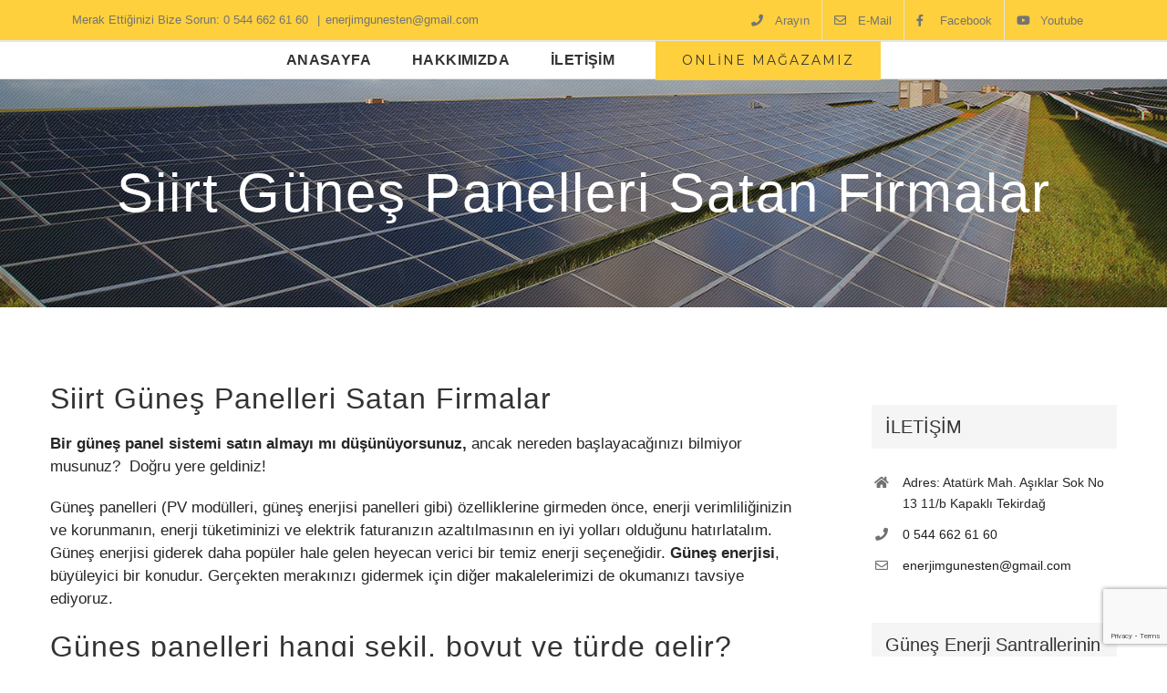

--- FILE ---
content_type: text/html; charset=UTF-8
request_url: https://www.enerjimgunesten.com/siirtgunes-panelleri-satan-firmalar.html
body_size: 19617
content:
<!DOCTYPE html>
<html class="avada-html-layout-wide avada-html-header-position-top" lang="tr" prefix="og: http://ogp.me/ns# fb: http://ogp.me/ns/fb#">
<head>
	<meta http-equiv="X-UA-Compatible" content="IE=edge" />
	<meta http-equiv="Content-Type" content="text/html; charset=utf-8"/>
	<meta name="viewport" content="width=device-width, initial-scale=1" />
	<title>Siirt Güneş Panelleri Satan Firmalar &#8211; Enerjim Güneşten</title>
<meta name='robots' content='max-image-preview:large' />
<link rel="amphtml" href="https://www.enerjimgunesten.com/siirtgunes-panelleri-satan-firmalar.html/amp" /><meta name="generator" content="AMP for WP 1.0.77.33"/><link rel='dns-prefetch' href='//www.google.com' />
<link rel='dns-prefetch' href='//s.w.org' />
<link rel="alternate" type="application/rss+xml" title="Enerjim Güneşten &raquo; beslemesi" href="https://www.enerjimgunesten.com/feed" />
<link rel="alternate" type="application/rss+xml" title="Enerjim Güneşten &raquo; yorum beslemesi" href="https://www.enerjimgunesten.com/comments/feed" />
					<link rel="shortcut icon" href="https://www.enerjimgunesten.com/wp-content/uploads/2018/03/16x16.png" type="image/x-icon" />
		
					<!-- For iPhone -->
			<link rel="apple-touch-icon" href="https://www.enerjimgunesten.com/wp-content/uploads/2018/03/57x57.png">
		
					<!-- For iPhone Retina display -->
			<link rel="apple-touch-icon" sizes="114x114" href="https://www.enerjimgunesten.com/wp-content/uploads/2018/03/114x114.png">
		
					<!-- For iPad -->
			<link rel="apple-touch-icon" sizes="72x72" href="https://www.enerjimgunesten.com/wp-content/uploads/2018/03/72x72.png">
		
					<!-- For iPad Retina display -->
			<link rel="apple-touch-icon" sizes="144x144" href="https://www.enerjimgunesten.com/wp-content/uploads/2018/03/144x144.png">
				<link rel="alternate" type="application/rss+xml" title="Enerjim Güneşten &raquo; Siirt Güneş Panelleri Satan Firmalar yorum beslemesi" href="https://www.enerjimgunesten.com/siirtgunes-panelleri-satan-firmalar.html/feed" />

		<meta property="og:title" content="Siirt Güneş Panelleri Satan Firmalar"/>
		<meta property="og:type" content="article"/>
		<meta property="og:url" content="https://www.enerjimgunesten.com/siirtgunes-panelleri-satan-firmalar.html"/>
		<meta property="og:site_name" content="Enerjim Güneşten"/>
		<meta property="og:description" content="Siirt Güneş Panelleri Satan Firmalar
Bir güneş panel sistemi satın almayı mı düşünüyorsunuz, ancak nereden başlayacağınızı bilmiyor musunuz?  Doğru yere geldiniz!

Güneş panelleri (PV modülleri, güneş enerjisi panelleri gibi) özelliklerine girmeden önce, enerji verimliliğinizin ve korunmanın, enerji tüketiminizi ve elektrik faturanızın azaltılmasının en iyi yolları olduğunu hatırlatalım. Güneş enerjisi giderek daha popüler hale gelen heyecan verici bir temiz"/>

									<meta property="og:image" content="https://www.enerjimgunesten.com/wp-content/uploads/2017/12/111-gunes-panelleri-satan-firmalar.jpg"/>
									<script type="text/javascript">
			window._wpemojiSettings = {"baseUrl":"https:\/\/s.w.org\/images\/core\/emoji\/13.1.0\/72x72\/","ext":".png","svgUrl":"https:\/\/s.w.org\/images\/core\/emoji\/13.1.0\/svg\/","svgExt":".svg","source":{"concatemoji":"https:\/\/www.enerjimgunesten.com\/wp-includes\/js\/wp-emoji-release.min.js?ver=5.8.12"}};
			!function(e,a,t){var n,r,o,i=a.createElement("canvas"),p=i.getContext&&i.getContext("2d");function s(e,t){var a=String.fromCharCode;p.clearRect(0,0,i.width,i.height),p.fillText(a.apply(this,e),0,0);e=i.toDataURL();return p.clearRect(0,0,i.width,i.height),p.fillText(a.apply(this,t),0,0),e===i.toDataURL()}function c(e){var t=a.createElement("script");t.src=e,t.defer=t.type="text/javascript",a.getElementsByTagName("head")[0].appendChild(t)}for(o=Array("flag","emoji"),t.supports={everything:!0,everythingExceptFlag:!0},r=0;r<o.length;r++)t.supports[o[r]]=function(e){if(!p||!p.fillText)return!1;switch(p.textBaseline="top",p.font="600 32px Arial",e){case"flag":return s([127987,65039,8205,9895,65039],[127987,65039,8203,9895,65039])?!1:!s([55356,56826,55356,56819],[55356,56826,8203,55356,56819])&&!s([55356,57332,56128,56423,56128,56418,56128,56421,56128,56430,56128,56423,56128,56447],[55356,57332,8203,56128,56423,8203,56128,56418,8203,56128,56421,8203,56128,56430,8203,56128,56423,8203,56128,56447]);case"emoji":return!s([10084,65039,8205,55357,56613],[10084,65039,8203,55357,56613])}return!1}(o[r]),t.supports.everything=t.supports.everything&&t.supports[o[r]],"flag"!==o[r]&&(t.supports.everythingExceptFlag=t.supports.everythingExceptFlag&&t.supports[o[r]]);t.supports.everythingExceptFlag=t.supports.everythingExceptFlag&&!t.supports.flag,t.DOMReady=!1,t.readyCallback=function(){t.DOMReady=!0},t.supports.everything||(n=function(){t.readyCallback()},a.addEventListener?(a.addEventListener("DOMContentLoaded",n,!1),e.addEventListener("load",n,!1)):(e.attachEvent("onload",n),a.attachEvent("onreadystatechange",function(){"complete"===a.readyState&&t.readyCallback()})),(n=t.source||{}).concatemoji?c(n.concatemoji):n.wpemoji&&n.twemoji&&(c(n.twemoji),c(n.wpemoji)))}(window,document,window._wpemojiSettings);
		</script>
		<style type="text/css">
img.wp-smiley,
img.emoji {
	display: inline !important;
	border: none !important;
	box-shadow: none !important;
	height: 1em !important;
	width: 1em !important;
	margin: 0 .07em !important;
	vertical-align: -0.1em !important;
	background: none !important;
	padding: 0 !important;
}
</style>
	<link rel='stylesheet' id='bbp-default-css'  href='https://www.enerjimgunesten.com/wp-content/plugins/bbpress/templates/default/css/bbpress.min.css?ver=2.6.9' type='text/css' media='all' />
<link rel='stylesheet' id='avada-stylesheet-css'  href='https://www.enerjimgunesten.com/wp-content/themes/Avada/assets/css/style.min.css?ver=6.2.3' type='text/css' media='all' />
<!--[if IE]>
<link rel='stylesheet' id='avada-IE-css'  href='https://www.enerjimgunesten.com/wp-content/themes/Avada/assets/css/ie.min.css?ver=6.2.3' type='text/css' media='all' />
<style id='avada-IE-inline-css' type='text/css'>
.avada-select-parent .select-arrow{background-color:#fbfbfb}
.select-arrow{background-color:#fbfbfb}
</style>
<![endif]-->
<link rel='stylesheet' id='fusion-dynamic-css-css'  href='https://www.enerjimgunesten.com/wp-content/uploads/fusion-styles/0c867e0adc53d5678fd618f6c2ce9acd.min.css?ver=2.2.3' type='text/css' media='all' />
<script type='text/javascript' src='https://www.enerjimgunesten.com/wp-includes/js/jquery/jquery.min.js?ver=3.6.0' id='jquery-core-js'></script>
<script type='text/javascript' src='https://www.enerjimgunesten.com/wp-includes/js/jquery/jquery-migrate.min.js?ver=3.3.2' id='jquery-migrate-js'></script>
<script type='text/javascript' src='https://www.enerjimgunesten.com/wp-content/plugins/revslider/public/assets/js/rbtools.min.js?ver=6.5.18' async id='tp-tools-js'></script>
<script type='text/javascript' src='https://www.enerjimgunesten.com/wp-content/plugins/revslider/public/assets/js/rs6.min.js?ver=6.5.19' async id='revmin-js'></script>
<link rel="https://api.w.org/" href="https://www.enerjimgunesten.com/wp-json/" /><link rel="alternate" type="application/json" href="https://www.enerjimgunesten.com/wp-json/wp/v2/posts/30785" /><link rel="EditURI" type="application/rsd+xml" title="RSD" href="https://www.enerjimgunesten.com/xmlrpc.php?rsd" />
<link rel="wlwmanifest" type="application/wlwmanifest+xml" href="https://www.enerjimgunesten.com/wp-includes/wlwmanifest.xml" /> 
<meta name="generator" content="WordPress 5.8.12" />
<link rel="canonical" href="https://www.enerjimgunesten.com/siirtgunes-panelleri-satan-firmalar.html" />
<link rel='shortlink' href='https://www.enerjimgunesten.com/?p=30785' />
<link rel="alternate" type="application/json+oembed" href="https://www.enerjimgunesten.com/wp-json/oembed/1.0/embed?url=https%3A%2F%2Fwww.enerjimgunesten.com%2Fsiirtgunes-panelleri-satan-firmalar.html" />
<link rel="alternate" type="text/xml+oembed" href="https://www.enerjimgunesten.com/wp-json/oembed/1.0/embed?url=https%3A%2F%2Fwww.enerjimgunesten.com%2Fsiirtgunes-panelleri-satan-firmalar.html&#038;format=xml" />
<style type="text/css" id="css-fb-visibility">@media screen and (max-width: 640px){body:not(.fusion-builder-ui-wireframe) .fusion-no-small-visibility{display:none !important;}}@media screen and (min-width: 641px) and (max-width: 1024px){body:not(.fusion-builder-ui-wireframe) .fusion-no-medium-visibility{display:none !important;}}@media screen and (min-width: 1025px){body:not(.fusion-builder-ui-wireframe) .fusion-no-large-visibility{display:none !important;}}</style><meta name="generator" content="Powered by Slider Revolution 6.5.19 - responsive, Mobile-Friendly Slider Plugin for WordPress with comfortable drag and drop interface." />
<script>function setREVStartSize(e){
			//window.requestAnimationFrame(function() {
				window.RSIW = window.RSIW===undefined ? window.innerWidth : window.RSIW;
				window.RSIH = window.RSIH===undefined ? window.innerHeight : window.RSIH;
				try {
					var pw = document.getElementById(e.c).parentNode.offsetWidth,
						newh;
					pw = pw===0 || isNaN(pw) ? window.RSIW : pw;
					e.tabw = e.tabw===undefined ? 0 : parseInt(e.tabw);
					e.thumbw = e.thumbw===undefined ? 0 : parseInt(e.thumbw);
					e.tabh = e.tabh===undefined ? 0 : parseInt(e.tabh);
					e.thumbh = e.thumbh===undefined ? 0 : parseInt(e.thumbh);
					e.tabhide = e.tabhide===undefined ? 0 : parseInt(e.tabhide);
					e.thumbhide = e.thumbhide===undefined ? 0 : parseInt(e.thumbhide);
					e.mh = e.mh===undefined || e.mh=="" || e.mh==="auto" ? 0 : parseInt(e.mh,0);
					if(e.layout==="fullscreen" || e.l==="fullscreen")
						newh = Math.max(e.mh,window.RSIH);
					else{
						e.gw = Array.isArray(e.gw) ? e.gw : [e.gw];
						for (var i in e.rl) if (e.gw[i]===undefined || e.gw[i]===0) e.gw[i] = e.gw[i-1];
						e.gh = e.el===undefined || e.el==="" || (Array.isArray(e.el) && e.el.length==0)? e.gh : e.el;
						e.gh = Array.isArray(e.gh) ? e.gh : [e.gh];
						for (var i in e.rl) if (e.gh[i]===undefined || e.gh[i]===0) e.gh[i] = e.gh[i-1];
											
						var nl = new Array(e.rl.length),
							ix = 0,
							sl;
						e.tabw = e.tabhide>=pw ? 0 : e.tabw;
						e.thumbw = e.thumbhide>=pw ? 0 : e.thumbw;
						e.tabh = e.tabhide>=pw ? 0 : e.tabh;
						e.thumbh = e.thumbhide>=pw ? 0 : e.thumbh;
						for (var i in e.rl) nl[i] = e.rl[i]<window.RSIW ? 0 : e.rl[i];
						sl = nl[0];
						for (var i in nl) if (sl>nl[i] && nl[i]>0) { sl = nl[i]; ix=i;}
						var m = pw>(e.gw[ix]+e.tabw+e.thumbw) ? 1 : (pw-(e.tabw+e.thumbw)) / (e.gw[ix]);
						newh =  (e.gh[ix] * m) + (e.tabh + e.thumbh);
					}
					var el = document.getElementById(e.c);
					if (el!==null && el) el.style.height = newh+"px";
					el = document.getElementById(e.c+"_wrapper");
					if (el!==null && el) {
						el.style.height = newh+"px";
						el.style.display = "block";
					}
				} catch(e){
					console.log("Failure at Presize of Slider:" + e)
				}
			//});
		  };</script>
		<script type="text/javascript">
			var doc = document.documentElement;
			doc.setAttribute( 'data-useragent', navigator.userAgent );
		</script>
		<!-- Global site tag (gtag.js) - Google Analytics -->
<script async src="https://www.googletagmanager.com/gtag/js?id=UA-121293348-1"></script>
<script>
  window.dataLayer = window.dataLayer || [];
  function gtag(){dataLayer.push(arguments);}
  gtag('js', new Date());

  gtag('config', 'UA-121293348-1');
</script>
	</head>

<body data-rsssl=1 class="post-template-default single single-post postid-30785 single-format-standard fusion-image-hovers fusion-pagination-sizing fusion-button_size-large fusion-button_type-flat fusion-button_span-no avada-image-rollover-circle-yes avada-image-rollover-yes avada-image-rollover-direction-center_vertical fusion-body ltr fusion-sticky-header no-tablet-sticky-header no-mobile-sticky-header avada-has-rev-slider-styles fusion-disable-outline fusion-sub-menu-fade mobile-logo-pos-center layout-wide-mode avada-has-boxed-modal-shadow-none layout-scroll-offset-full avada-has-zero-margin-offset-top has-sidebar fusion-top-header menu-text-align-center mobile-menu-design-modern fusion-show-pagination-text fusion-header-layout-v5 avada-responsive avada-footer-fx-bg-parallax avada-menu-highlight-style-arrow fusion-search-form-classic fusion-main-menu-search-dropdown fusion-avatar-square avada-dropdown-styles avada-blog-layout-grid avada-blog-archive-layout-grid avada-header-shadow-no avada-menu-icon-position-left avada-has-megamenu-shadow avada-has-mainmenu-dropdown-divider avada-has-header-100-width avada-has-pagetitle-bg-full avada-has-100-footer avada-has-breadcrumb-mobile-hidden avada-has-titlebar-bar_and_content avada-social-full-transparent avada-has-pagination-padding avada-flyout-menu-direction-fade avada-ec-views-v1" >
		<a class="skip-link screen-reader-text" href="#content">Skip to content</a>

	<div id="boxed-wrapper">
		<div class="fusion-sides-frame"></div>
		<div id="wrapper" class="fusion-wrapper">
			<div id="home" style="position:relative;top:-1px;"></div>
			
			<header class="fusion-header-wrapper">
				<div class="fusion-header-v5 fusion-logo-alignment fusion-logo-center fusion-sticky-menu- fusion-sticky-logo- fusion-mobile-logo-1 fusion-sticky-menu-only fusion-header-menu-align-center fusion-mobile-menu-design-modern">
					
<div class="fusion-secondary-header">
	<div class="fusion-row">
					<div class="fusion-alignleft">
				<div class="fusion-contact-info"><span class="fusion-contact-info-phone-number"><a href="tel://05446626160">Merak Ettiğinizi Bize Sorun: 0 544 662 61 60</a> </span><span class="fusion-header-separator">|</span><span class="fusion-contact-info-email-address"><a href="mailto:&#101;n&#101;&#114;j&#105;mgu&#110;esten&#64;g&#109;&#97;il.c&#111;&#109;">&#101;n&#101;&#114;j&#105;mgu&#110;esten&#64;g&#109;&#97;il.c&#111;&#109;</a></span></div>			</div>
							<div class="fusion-alignright">
				<nav class="fusion-secondary-menu" role="navigation" aria-label="Secondary Menu"><ul id="menu-sagustmenu" class="menu"><li  id="menu-item-7067"  class="menu-item menu-item-type-custom menu-item-object-custom menu-item-7067"  data-item-id="7067"><a  href="tel://05446626160" class="fusion-flex-link fusion-arrow-highlight"><span class="fusion-megamenu-icon"><i class="glyphicon  fa fa-phone"></i></span><span class="menu-text">Arayın<span class="fusion-arrow-svg"><svg height="12px" width="23px">
					<path d="M0 0 L11.5 12 L23 0 Z" fill="#ffffff" class="header_border_color_stroke" stroke-width="1"/>
					</svg></span></span></a></li><li  id="menu-item-7068"  class="menu-item menu-item-type-custom menu-item-object-custom menu-item-7068"  data-item-id="7068"><a  href="mailto:enerjimgunesten@gmail.com" class="fusion-flex-link fusion-arrow-highlight"><span class="fusion-megamenu-icon"><i class="glyphicon  fa fa-envelope-o"></i></span><span class="menu-text">E-Mail<span class="fusion-arrow-svg"><svg height="12px" width="23px">
					<path d="M0 0 L11.5 12 L23 0 Z" fill="#ffffff" class="header_border_color_stroke" stroke-width="1"/>
					</svg></span></span></a></li><li  id="menu-item-8610"  class="menu-item menu-item-type-custom menu-item-object-custom menu-item-8610"  data-item-id="8610"><a  href="https://www.facebook.com/enerjimgunesten/" class="fusion-flex-link fusion-arrow-highlight"><span class="fusion-megamenu-icon"><i class="glyphicon  fa fa-facebook"></i></span><span class="menu-text">Facebook<span class="fusion-arrow-svg"><svg height="12px" width="23px">
					<path d="M0 0 L11.5 12 L23 0 Z" fill="#ffffff" class="header_border_color_stroke" stroke-width="1"/>
					</svg></span></span></a></li><li  id="menu-item-12004"  class="menu-item menu-item-type-custom menu-item-object-custom menu-item-12004"  data-item-id="12004"><a  href="https://www.youtube.com/channel/UC97wpYfcLhkat838u7_GfeQ" class="fusion-flex-link fusion-arrow-highlight"><span class="fusion-megamenu-icon"><i class="glyphicon  fa fa-youtube-play"></i></span><span class="menu-text">Youtube<span class="fusion-arrow-svg"><svg height="12px" width="23px">
					<path d="M0 0 L11.5 12 L23 0 Z" fill="#ffffff" class="header_border_color_stroke" stroke-width="1"/>
					</svg></span></span></a></li></ul></nav><nav class="fusion-mobile-nav-holder fusion-mobile-menu-text-align-left" aria-label="Secondary Mobile Menu"></nav>			</div>
			</div>
</div>
<div class="fusion-header-sticky-height"></div>
<div class="fusion-sticky-header-wrapper"> <!-- start fusion sticky header wrapper -->
	<div class="fusion-header">
		<div class="fusion-row">
							<div class="fusion-logo" data-margin-top="0px" data-margin-bottom="0px" data-margin-left="0px" data-margin-right="0px">
		</div>
								<div class="fusion-mobile-menu-icons">
							<a href="#" class="fusion-icon fusion-icon-bars" aria-label="Toggle mobile menu" aria-expanded="false"></a>
		
		
		
			</div>
			
					</div>
	</div>
	<div class="fusion-secondary-main-menu">
		<div class="fusion-row">
			<nav class="fusion-main-menu" aria-label="Main Menu"><ul id="menu-anamenu" class="fusion-menu"><li  id="menu-item-1333"  class="menu-item menu-item-type-post_type menu-item-object-page menu-item-home menu-item-1333"  data-item-id="1333"><a  href="https://www.enerjimgunesten.com/" class="fusion-arrow-highlight"><span class="menu-text">ANASAYFA<span class="fusion-arrow-svg"><svg height="12px" width="23px">
					<path d="M0 0 L11.5 12 L23 0 Z" fill="#ffffff" class="header_border_color_stroke" stroke-width="1"/>
					</svg></span></span></a></li><li  id="menu-item-1332"  class="menu-item menu-item-type-post_type menu-item-object-page menu-item-1332"  data-item-id="1332"><a  href="https://www.enerjimgunesten.com/hakkimizda" class="fusion-arrow-highlight"><span class="menu-text">HAKKIMIZDA<span class="fusion-arrow-svg"><svg height="12px" width="23px">
					<path d="M0 0 L11.5 12 L23 0 Z" fill="#ffffff" class="header_border_color_stroke" stroke-width="1"/>
					</svg></span></span></a></li><li  id="menu-item-1328"  class="menu-item menu-item-type-post_type menu-item-object-page menu-item-1328"  data-item-id="1328"><a  href="https://www.enerjimgunesten.com/iletisim" class="fusion-arrow-highlight"><span class="menu-text">İLETİŞİM<span class="fusion-arrow-svg"><svg height="12px" width="23px">
					<path d="M0 0 L11.5 12 L23 0 Z" fill="#ffffff" class="header_border_color_stroke" stroke-width="1"/>
					</svg></span></span></a></li><li  id="menu-item-1336"  class="menu-item menu-item-type-custom menu-item-object-custom menu-item-1336 fusion-menu-item-button"  data-item-id="1336"><a  href="https://www.gezegensolar.com" class="fusion-arrow-highlight"><span class="menu-text fusion-button button-default button-large">ONLİNE MAĞAZAMIZ</span></a></li></ul></nav>
<nav class="fusion-mobile-nav-holder fusion-mobile-menu-text-align-left" aria-label="Main Menu Mobile"></nav>

					</div>
	</div>
</div> <!-- end fusion sticky header wrapper -->
				</div>
				<div class="fusion-clearfix"></div>
			</header>
						
			
		<div id="sliders-container">
					</div>
				
			
			<div class="avada-page-titlebar-wrapper">
				<div class="fusion-page-title-bar fusion-page-title-bar-breadcrumbs fusion-page-title-bar-center">
	<div class="fusion-page-title-row">
		<div class="fusion-page-title-wrapper">
			<div class="fusion-page-title-captions">

																			<h1 class="entry-title">Siirt Güneş Panelleri Satan Firmalar</h1>

									
													
			</div>

			
		</div>
	</div>
</div>
			</div>

						<main id="main" class="clearfix ">
				<div class="fusion-row" style="">

<section id="content" style="float: left;">
	
					<article id="post-30785" class="post post-30785 type-post status-publish format-standard has-post-thumbnail hentry category-siirt tag-siirtte-gunes-panelleri-satan-firmalar">
										<span class="entry-title" style="display: none;">Siirt Güneş Panelleri Satan Firmalar</span>
			
				
						<div class="post-content">
				<div class="fusion-fullwidth fullwidth-box fusion-builder-row-1 nonhundred-percent-fullwidth non-hundred-percent-height-scrolling"  style='background-color: rgba(255,255,255,0);background-position: center center;background-repeat: no-repeat;padding-top:0px;padding-right:0px;padding-bottom:0px;padding-left:0px;'><div class="fusion-builder-row fusion-row "><div  class="fusion-layout-column fusion_builder_column fusion_builder_column_1_1 fusion-builder-column-0 fusion-one-full fusion-column-first fusion-column-last 1_1"  style='margin-top:0px;margin-bottom:0px;'><div class="fusion-column-wrapper" style="padding: 0px 0px 0px 0px;background-position:left top;background-repeat:no-repeat;-webkit-background-size:cover;-moz-background-size:cover;-o-background-size:cover;background-size:cover;"   data-bg-url=""><div class="fusion-text"><h2>Siirt Güneş Panelleri Satan Firmalar</h2>
<p><strong>Bir güneş panel sistemi satın almayı mı düşünüyorsunuz,</strong> ancak nereden başlayacağınızı bilmiyor musunuz?  Doğru yere geldiniz!</p>
<p>Güneş panelleri (PV modülleri, güneş enerjisi panelleri gibi) özelliklerine girmeden önce, enerji verimliliğinizin ve korunmanın, enerji tüketiminizi ve elektrik faturanızın azaltılmasının en iyi yolları olduğunu hatırlatalım. Güneş enerjisi giderek daha popüler hale gelen heyecan verici bir temiz enerji seçeneğidir. <strong>Güneş enerjisi</strong>, büyüleyici bir konudur. Gerçekten merakınızı gidermek için <a href="https://www.enerjimgunesten.com">diğer makalelerimizi</a> de okumanızı tavsiye ediyoruz.</p>
<h2>Güneş panelleri hangi şekil, boyut ve türde gelir?</h2>
<p>Güneş panelleri uzunluk ve genişlik bakımından farklılık gösterir ve genellikle yaklaşık 4 cm kalınlığındadır. Bunlar genellikle yaklaşık 17 kg  veya daha azdır, ancak daha büyük güneş panelleri çatıya taşınmak için hantal olabilir. Ev kullanımı için geniş bir güneş panelleri yelpazesi bulunduruyoruz:<br />
<strong>Çerçeveli güneş paneli</strong>, <strong>katlanabilir güneş paneli</strong> ve <strong>sarılabilir güneş paneli</strong>.<u></u></p>
</div><div class="fusion-sep-clear"></div><div class="fusion-separator fusion-full-width-sep sep-none" style="margin-left: auto;margin-right: auto;margin-top:12px;margin-bottom:12px;"></div><ul class="fusion-checklist fusion-checklist-1" style="font-size:15px;line-height:25.5px;"><li class="fusion-li-item"><span style="height:25.5px;width:25.5px;margin-right:10.5px;" class="icon-wrapper circle-no"><i class="fusion-li-icon fa fa-check" style="color:#333333;"></i></span><div class="fusion-li-item-content" style="margin-left:36px;">
<p>Çerçeveli güneş panelleri endüstri standartlarındadır. Çoğu <strong>ev güneş paneli</strong> uygulaması için en <strong>uygun maliyetlidir.</strong></p>
</div></li><li class="fusion-li-item"><span style="height:25.5px;width:25.5px;margin-right:10.5px;" class="icon-wrapper circle-no"><i class="fusion-li-icon fa fa-check" style="color:#333333;"></i></span><div class="fusion-li-item-content" style="margin-left:36px;">
<p>Katlanabilir güneş panelleri hafiftir (2 kilodan daha azdır) katlanır ve sırt çantasına kolayca sığar.</p>
</div></li><li class="fusion-li-item"><span style="height:25.5px;width:25.5px;margin-right:10.5px;" class="icon-wrapper circle-no"><i class="fusion-li-icon fa fa-check" style="color:#333333;"></i></span><div class="fusion-li-item-content" style="margin-left:36px;">
<p>Esnek güneş panelleri hafiftir ancak katlanabilir panellerden daha büyüktür.</p>
</div></li><li class="fusion-li-item"><span style="height:25.5px;width:25.5px;margin-right:10.5px;" class="icon-wrapper circle-no"><i class="fusion-li-icon fa fa-check" style="color:#333333;"></i></span><div class="fusion-li-item-content" style="margin-left:36px;">
<p>Birçok kişi esnek halindeki güneş panellerini teknelerde ve arabalarda kullanır çünkü bunlar dayanıklıdır ve kullanımdan sonra kolaylıkla istiflenebilirler.</p>
</div></li></ul><div class="fusion-sep-clear"></div><div class="fusion-separator fusion-full-width-sep sep-none" style="margin-left: auto;margin-right: auto;margin-top:12px;margin-bottom:12px;"></div><div class="fusion-text"><p>Genellikle ince film laminat türü güneş panelleri (katlanabilir ve esnek), watt başına daha pahalıdır ve eşit ebatlı çerçeveli bir modülün aynı watt&#8217;ını üretmek için daha fazla kare görüntü gerektirir.<img loading="lazy" class=" wp-image-1517 alignright" src="https://www.enerjimgunesten.com/wp-content/uploads/2017/12/esnek-panel.jpg" alt="" width="391" height="407" srcset="https://www.enerjimgunesten.com/wp-content/uploads/2017/12/esnek-panel-200x208.jpg 200w, https://www.enerjimgunesten.com/wp-content/uploads/2017/12/esnek-panel-288x300.jpg 288w, https://www.enerjimgunesten.com/wp-content/uploads/2017/12/esnek-panel-400x416.jpg 400w, https://www.enerjimgunesten.com/wp-content/uploads/2017/12/esnek-panel.jpg 492w" sizes="(max-width: 391px) 100vw, 391px" /></p>
<h2>Evim için kaç tane güneş paneline ihtiyacım var ve kaç tane lazım?</h2>
<p>İhtiyacınız olan güneş panelleri sayısı öncelikle üretmeye çalıştığınız elektrik miktarına ve bölgenizdeki güneş alım durumuna bağlıdır. Güneş ışığı güneş panelinin nominal çıktısını üreteceği gün içindeki saat sayısı olarak düşünülür. Bu, gündüz saatlerinin sayısına eşdeğer değildir<strong>. Ev Tipi Güneş Paneli hesaplama</strong> hakkında yazımızdan daha fazla bilgi edinin ve bölgenizdeki güneşlenme hakkında bir fikir edin: <a href="https://www.enerjimgunesten.com/gunes-enerjisi-haritasi-turkiye.html"><u>Güneş Enerjisi Haritası &#8211; Türkiye</u></a></p>
<p>Güneş panellerini çeşitli wattlarda bulacaksınız. Watt, nominal voltajla birlikte bir güneş panelinin temel ölçüsüdür.Evinizde kaç watt&#8217;lık güneş panelleri gerektireceği konusunda kapsamlı bir fikir edinmek için, bölgenizdeki güneş ışığından elektrik kullanımınızı (watt-saat olarak) bölerek başlayın. Bu sayıyı% 30  oranında artırın (sistem verimsizliklerini gidermek için) ve ihtiyacınız olacak toplam güneş paneli sayısı watt&#8217;ının bir fikriniz olacaktır. Bu sayı 1000 watt&#8217;dan fazlaysa, güneş enerjisi sistemi için yaklaşık $ 3000 ila $ 4000 veya daha fazla maliyet gerektirebilir . Eğer matematikle ilgili biraz yardım istiyorsanız , lütfen bize bir telefon açın ve üretmeye çalıştığınız enerjinin miktarını (kwh / ay olarak) bize bildirin veya watt-saat / gün) ve bulunduğunuz yeri belirlerseniz, başlamanıza yardım edeceğiz.</p>
</div><div class="fusion-sep-clear"></div><div class="fusion-separator fusion-full-width-sep sep-none" style="margin-left: auto;margin-right: auto;margin-top:10px;"></div><div class="fusion-text"><h2>Ne Tür Güneş Panelleri Var?</h2>
<p>Çoğu güneş paneli, monokristal, polikristal veya amorf olarak sınıflandırılabilir. Bu, hücrenin oluşturduğu silikon yapıyı temel alır. Kulağa karmaşık gelebilir ancak. Temelde 100 watt monokristal güneş paneli, 100 watt polikristalin güneş paneli ve 100 watt amorf güneş paneli ile aynı çıktıya sahip olmalıdır. Ana fark, güneş panelinin kapladığı alanın miktarıdır. Güneş ışığını elektriğe dönüştürürken, monokristal yapı amorf (polikristalinden çok daha hafiftir) olduğundan daha verimli olduğu için aynı wattaki amorf güneş paneli fiziksel olarak daha büyük olacaktır. Bu arada, güneş panellerinin verimliliği hakkında konuşurken, güneş panelinin verimliliğinin güneş ışığını elektriğe dönüştürmesinde hala sadece% 13-18 kadar etkili olduğunu unutmayın. Genellikle amorf güneş panelleri kristal panellerden daha ucuzdur. Alan bir sorun değilse, o zaman amorf bir panel harika bir seçenek olabilir. Ek olarak, amorf güneş panelleri, çok sıcak sıcaklıklarda kristalin güneş panellerinden daha iyi performans gösterirler ve kısmi gölgelenmeye biraz daha toleranslıdırlar.</p>
<h2>Ev Isıtma ve Soğutma İçin Güneş Enerjisi</h2>
<p>Lütfen güneş panellerinin elektriği ürettiğini ve ısıtma veya soğutma kaynakları için elektrik üretmek için kullanılmaması gerektiğini unutmayın. Isıtma ana konunuzsa,<strong> Güneşli Hava Isıtıcıları</strong> ve <strong>Güneş Enerjisi Isıtıcılarını</strong> kontrol etmeyi unutmayın. Güneş enerjisi ile ısıtma ve güneş enerjisi su ısıtması, ısı üreten, ancak elektrik üretmeyen (ve güneş panellerinden daha maliyetli olan ) güneş enerjisi teknolojilerine örnektir. Güneş enerjisi panelleri, klimanızın çalıştırılması için ekonomik olarak uygun bir seçim değildir, bir güneş paneli kullandığınız bir tavan fanına güç sağlayabilir.</p>
<h2>Panellerinizi Yerleştirmek &#8211; Çok Önemli!</h2>
<p>Güneş enerjisinin etkin kullanımında anahtar faktör, güneş panellerinin düzgün yerleştirilmesidir. Panelleri 10: 00-15: 00 saatleri arasında tam güneş ışığına maruz kalacağı yerlere yerleştirdiğinizden emin olun. Güneş panellerinin ağaç dalları, bacalar, diğer yapılar vb. Gölgeler tarafından gölgelendirilmeyeceğinden emin olun. Güneş panellerini çatı, zemin veya kutup üzerine monte edeceksiniz. Doğru yerleştirme güneş enerjisi panelleri hakkında daha fazla bilgi için lütfen <a href="https://www.enerjimgunesten.com/solar-panel-montaji-nasil-yapilir.html"><u>Solar Panel Montajı </u><u>Nasıl Yapılır</u></a> makalesine bakın.</p>
<h2><img loading="lazy" class="size-full wp-image-1520 aligncenter" src="https://www.enerjimgunesten.com/wp-content/uploads/2017/12/4-e1512582063338.jpg" alt="" width="1488" height="607" srcset="https://www.enerjimgunesten.com/wp-content/uploads/2017/12/4-e1512582063338-200x82.jpg 200w, https://www.enerjimgunesten.com/wp-content/uploads/2017/12/4-e1512582063338-300x122.jpg 300w, https://www.enerjimgunesten.com/wp-content/uploads/2017/12/4-e1512582063338-400x163.jpg 400w, https://www.enerjimgunesten.com/wp-content/uploads/2017/12/4-e1512582063338-600x245.jpg 600w, https://www.enerjimgunesten.com/wp-content/uploads/2017/12/4-e1512582063338-669x272.jpg 669w, https://www.enerjimgunesten.com/wp-content/uploads/2017/12/4-e1512582063338-768x313.jpg 768w, https://www.enerjimgunesten.com/wp-content/uploads/2017/12/4-e1512582063338-800x326.jpg 800w, https://www.enerjimgunesten.com/wp-content/uploads/2017/12/4-e1512582063338-1024x418.jpg 1024w, https://www.enerjimgunesten.com/wp-content/uploads/2017/12/4-e1512582063338-1200x490.jpg 1200w, https://www.enerjimgunesten.com/wp-content/uploads/2017/12/4-e1512582063338.jpg 1488w" sizes="(max-width: 1488px) 100vw, 1488px" /></h2>
<h2>Güneş Panelleri Ne Kadar Süre Ömürleri Var?</h2>
<p>Güneş panelleri, elektrik üretmek için güneş ışığını kullanır. Güneşli gün ışığı saatlerinde elektrik üretirler ve aküler bulunan bir sistemde kullanılabilirler, böylece elektrik başka zamanlarda da kullanılabilir. Fotovoltaik (PV) modülleriolarak da bilinen güneş panelleri, bir güneş enerjisi sisteminin ana bileşenidir. İnverter, montaj sistemi, jel aküler ve <u>Solar Şarj Kontrol Cihazları ile</u> birlikte güneş panelleri, çoğu evdeki enerji tasarruflu cihazları, ışıkları ve aletleri çalıştırmak için elektrik üretebilir. Güneş panelleri kendileri genellikle 25 yıl ömürlüdür ve az bakım gerektirirler. 50&#8217;li yıllarda üretilen ilk güneş panellerinin çoğu bugün hala kullanılmaktadır. Güneş panellerinin çoğunun 20 yıllık garantisi veya daha fazlası var. Ortak bir garanti, panellerin 20 yıl sonra nominal gücünün en az% 80&#8217;ini üreteceğini belirtmektedir.</p>
<h2>Solar Paneli ile Beraber Neye İhtiyacım Olacak?</h2>
<p><u>Güneş paneline montaj</u> donanımına ek olarak, güvenli bir kurulum için ihtiyaç duyacağınız ek bileşenler de bulunmaktadır. Akü tabanlı bir sistemde sadece bir güneş paneli kullanmayı planlıyorsanız (şebeke dışı bir sistemde), güneş panelleri, güneş şarjı denetleyicisi, <u>jel</u> akü sisteminizin her bir ana bileşenini korumak için bir <u>güneş paneli şarj kontrolörü</u> ve <u>aşırı akım koruma</u> gerekir. Aküler ve invertör sisteminizde daha fazla güneş paneli kullanmayı planlıyorsanız, fotovoltaik güneş panellerini birlikte ve şarj kontrol cihazına <u>güvenli bir şekilde bağlamanız</u> gerekecektir. Bunu yapmanın kolay ve güvenli bir yolu, <u>MC (çoklu temaslı) konektörler kullanmaktır</u> . Bu konektörler, güneş panelinden gelen kablolara bağlanır ve çıplak tel ortaya çıkarmak için yarı yarıya kesilebilir. <u>Birleştirici ve geçiş kutuları</u> telin çıplak uçlarını birden çok güneş panelinden toplamak için kullanılır. Daha sonra birleştirici kutusundan güneş şarj kontrol cihazına yalnızca bir kablo seti ile bağlayabilirsiniz.</p>
</div><div class="fusion-sep-clear"></div><div class="fusion-separator fusion-full-width-sep sep-none" style="margin-left: auto;margin-right: auto;margin-top:;margin-bottom:10px;"></div><div class="fusion-button-wrapper fusion-aligncenter"><style type="text/css">.fusion-button.button-1 .fusion-button-text, .fusion-button.button-1 i {color:#333333;}.fusion-button.button-1 .fusion-button-icon-divider{border-color:#333333;}.fusion-button.button-1:hover .fusion-button-text, .fusion-button.button-1:hover i,.fusion-button.button-1:focus .fusion-button-text, .fusion-button.button-1:focus i,.fusion-button.button-1:active .fusion-button-text, .fusion-button.button-1:active{color:#ffffff;}.fusion-button.button-1:hover .fusion-button-icon-divider, .fusion-button.button-1:hover .fusion-button-icon-divider, .fusion-button.button-1:active .fusion-button-icon-divider{border-color:#ffffff;}.fusion-button.button-1:hover, .fusion-button.button-1:focus, .fusion-button.button-1:active{border-color:#ffffff;}.fusion-button.button-1 {border-color:#333333;border-radius:0px;}.fusion-button.button-1{background: #fed03d;}.fusion-button.button-1:hover,.button-1:focus,.fusion-button.button-1:active{background: #333333;}</style><a class="fusion-button button-flat button-large button-custom button-1 fusion-button-default-span fusion-button-default-type" target="_self" href="https://www.gezegensolar.com"><i class=" fa fa-shopping-cart button-icon-left"></i><span class="fusion-button-text">Hemen İstediğiniz Ürünü Online Satın Alın</span></a></div><div class="fusion-sep-clear"></div><div class="fusion-separator fusion-full-width-sep sep-none" style="margin-left: auto;margin-right: auto;margin-top:20px;margin-bottom:10px;"></div><div class="fusion-text"><p>Tabii ki, güneş panelleri satın almakla ilgili herhangi bir sorunuz varsa haftanın 7 günü  09:00 ve 22 : 00 arası uzman güneş personelimizi arayabilirsiniz.</p>
</div><div class="fusion-sep-clear"></div><div class="fusion-separator fusion-full-width-sep sep-none" style="margin-left: auto;margin-right: auto;margin-top:10px;"></div><div class="fusion-text"><h2>Merak Ettiklerinizi Bize Sorun</h2>
</div><div class="fusion-sep-clear"></div><div class="fusion-separator fusion-full-width-sep sep-single sep-solid" style="border-color:#fed03d;border-top-width:2px;margin-left: auto;margin-right: auto;margin-top:;margin-bottom:30px;"></div><div role="form" class="wpcf7" id="wpcf7-f1449-p30785-o1" lang="tr-TR" dir="ltr">
<div class="screen-reader-response"><p role="status" aria-live="polite" aria-atomic="true"></p> <ul></ul></div>
<form action="/siirtgunes-panelleri-satan-firmalar.html#wpcf7-f1449-p30785-o1" method="post" class="wpcf7-form init" novalidate="novalidate" data-status="init">
<div style="display: none;">
<input type="hidden" name="_wpcf7" value="1449" />
<input type="hidden" name="_wpcf7_version" value="5.5.3" />
<input type="hidden" name="_wpcf7_locale" value="tr_TR" />
<input type="hidden" name="_wpcf7_unit_tag" value="wpcf7-f1449-p30785-o1" />
<input type="hidden" name="_wpcf7_container_post" value="30785" />
<input type="hidden" name="_wpcf7_posted_data_hash" value="" />
<input type="hidden" name="_wpcf7_recaptcha_response" value="" />
</div>
<div class="fusion-columns fusion-clearfix" style="margin-bottom: 20px;">
<div class="col-lg-6 col-md-6 col-sm-12">Ad Soyad *<br />
    <span class="wpcf7-form-control-wrap first-name"><input type="text" name="first-name" value="" size="40" class="wpcf7-form-control wpcf7-text wpcf7-validates-as-required" aria-required="true" aria-invalid="false" /></span></div>
<div class="col-lg-6 col-md-6 col-sm-12">Hangi Şehirden Yazıyorsunuz? *<br />
    <span class="wpcf7-form-control-wrap last-name"><input type="text" name="last-name" value="" size="40" class="wpcf7-form-control wpcf7-text wpcf7-validates-as-required" aria-required="true" aria-invalid="false" /></span></div>
</div>
<div class="fusion-columns fusion-clearfix" style="margin-bottom: 20px;">
<div class="col-lg-6 col-md-6 col-sm-12">E-Mail Adresiniz *<br />
    <span class="wpcf7-form-control-wrap your-email"><input type="email" name="your-email" value="" size="40" class="wpcf7-form-control wpcf7-text wpcf7-email wpcf7-validates-as-required wpcf7-validates-as-email" aria-required="true" aria-invalid="false" /></span> </div>
<div class="col-lg-6 col-md-6 col-sm-12">Telefon Numaranız<br />
    <span class="wpcf7-form-control-wrap phone-number"><input type="text" name="phone-number" value="" size="40" class="wpcf7-form-control wpcf7-text" aria-invalid="false" /></span></div>
</div>
<p>Konu Başlığı<br />
    <span class="wpcf7-form-control-wrap your-subject"><input type="text" name="your-subject" value="" size="40" class="wpcf7-form-control wpcf7-text" aria-invalid="false" /></span> </p>
<p style="margin-bottom: 30px;">Sormak istediğiniz veya danışmak istediğiniz konu nedir?<br />
    <span class="wpcf7-form-control-wrap your-message"><textarea name="your-message" cols="40" rows="10" class="wpcf7-form-control wpcf7-textarea" aria-invalid="false"></textarea></span> </p>
<p><input type="submit" value="GÖNDER" class="wpcf7-form-control has-spinner wpcf7-submit" /></p>
<p style="display: none !important;"><label>&#916;<textarea name="_wpcf7_ak_hp_textarea" cols="45" rows="8" maxlength="100"></textarea></label><input type="hidden" id="ak_js" name="_wpcf7_ak_js" value="128"/><script>document.getElementById( "ak_js" ).setAttribute( "value", ( new Date() ).getTime() );</script></p><div class="fusion-alert alert custom alert-custom fusion-alert-center wpcf7-response-output fusion-alert-capitalize alert-dismissable" style="border-width:1px;"><button type="button" class="close toggle-alert" data-dismiss="alert" aria-hidden="true">&times;</button><div class="fusion-alert-content-wrapper"><span class="fusion-alert-content"></span></div></div></form></div><div class="fusion-clearfix"></div></div></div></div></div>
							</div>

												<span class="vcard rich-snippet-hidden"><span class="fn"><a href="https://www.enerjimgunesten.com/author/admin" title="admin tarafından yazılan yazılar" rel="author">admin</a></span></span><span class="updated rich-snippet-hidden">2017-05-25T16:47:54+03:00</span>													<div class="fusion-sharing-box fusion-single-sharing-box share-box">
		<h4>Bu Yazıyı Sosyal Medyada Paylaşmak İster misiniz?</h4>
		<div class="fusion-social-networks boxed-icons"><div class="fusion-social-networks-wrapper"><a  class="fusion-social-network-icon fusion-tooltip fusion-facebook fusion-icon-facebook" style="color:#ffffff;background-color:#3b5998;border-color:#3b5998;" href="https://www.facebook.com/sharer.php?u=https%3A%2F%2Fwww.enerjimgunesten.com%2Fsiirtgunes-panelleri-satan-firmalar.html&amp;t=Siirt%20G%C3%BCne%C5%9F%20Panelleri%20Satan%20Firmalar" target="_blank" data-placement="top" data-title="facebook" data-toggle="tooltip" title="facebook"><span class="screen-reader-text">facebook</span></a><a  class="fusion-social-network-icon fusion-tooltip fusion-twitter fusion-icon-twitter" style="color:#ffffff;background-color:#55acee;border-color:#55acee;" href="https://twitter.com/share?text=Siirt%20G%C3%BCne%C5%9F%20Panelleri%20Satan%20Firmalar&amp;url=https%3A%2F%2Fwww.enerjimgunesten.com%2Fsiirtgunes-panelleri-satan-firmalar.html" target="_blank" rel="noopener noreferrer" data-placement="top" data-title="twitter" data-toggle="tooltip" title="twitter"><span class="screen-reader-text">twitter</span></a><a  class="fusion-social-network-icon fusion-tooltip fusion-linkedin fusion-icon-linkedin" style="color:#ffffff;background-color:#0077b5;border-color:#0077b5;" href="https://www.linkedin.com/shareArticle?mini=true&amp;url=https%3A%2F%2Fwww.enerjimgunesten.com%2Fsiirtgunes-panelleri-satan-firmalar.html&amp;title=Siirt%20G%C3%BCne%C5%9F%20Panelleri%20Satan%20Firmalar&amp;summary=Siirt%20G%C3%BCne%C5%9F%20Panelleri%20Satan%20Firmalar%0ABir%20g%C3%BCne%C5%9F%20panel%20sistemi%20sat%C4%B1n%20almay%C4%B1%20m%C4%B1%20d%C3%BC%C5%9F%C3%BCn%C3%BCyorsunuz%2C%20ancak%20nereden%20ba%C5%9Flayaca%C4%9F%C4%B1n%C4%B1z%C4%B1%20bilmiyor%20musunuz%3F%C2%A0%20Do%C4%9Fru%20yere%20geldiniz%21%0A%0AG%C3%BCne%C5%9F%20panelleri%20%28PV%20mod%C3%BClleri%2C%20g%C3%BCne%C5%9F%20enerjisi%20panelleri%20gibi%29%20%C3%B6zelliklerine%20girmeden%20%C3%B6nce%2C%C2%A0e" target="_blank" rel="noopener noreferrer" data-placement="top" data-title="linkedin" data-toggle="tooltip" title="linkedin"><span class="screen-reader-text">linkedin</span></a><a  class="fusion-social-network-icon fusion-tooltip fusion-pinterest fusion-icon-pinterest" style="color:#ffffff;background-color:#bd081c;border-color:#bd081c;" href="http://pinterest.com/pin/create/button/?url=https%3A%2F%2Fwww.enerjimgunesten.com%2Fsiirtgunes-panelleri-satan-firmalar.html&amp;description=Siirt%20G%C3%BCne%C5%9F%20Panelleri%20Satan%20Firmalar%0ABir%20g%C3%BCne%C5%9F%20panel%20sistemi%20sat%C4%B1n%20almay%C4%B1%20m%C4%B1%20d%C3%BC%C5%9F%C3%BCn%C3%BCyorsunuz%2C%20ancak%20nereden%20ba%C5%9Flayaca%C4%9F%C4%B1n%C4%B1z%C4%B1%20bilmiyor%20musunuz%3F%C2%A0%20Do%C4%9Fru%20yere%20geldiniz%21%0A%0AG%C3%BCne%C5%9F%20panelleri%20%28PV%20mod%C3%BClleri%2C%20g%C3%BCne%C5%9F%20enerjisi%20panelleri%20gibi%29%20%C3%B6zelliklerine%20girmeden%20%C3%B6nce%2C%C2%A0enerji%20verimlili%C4%9Finizin%20ve%20korunman%C4%B1n%2C%20enerji%20t%C3%BCketiminizi%20ve%20elektrik%20faturan%C4%B1z%C4%B1n%20azalt%C4%B1lmas%C4%B1n%C4%B1n%20en%20iyi%20yollar%C4%B1%20oldu%C4%9Funu%20hat%C4%B1rlatal%C4%B1m.%20G%C3%BCne%C5%9F%20enerjisi%20giderek%20daha%20pop%C3%BCler%20hale%20gelen%20heyecan%20verici%20bir%20temiz&amp;media=https%3A%2F%2Fwww.enerjimgunesten.com%2Fwp-content%2Fuploads%2F2017%2F12%2F111-gunes-panelleri-satan-firmalar.jpg" target="_blank" rel="noopener noreferrer" data-placement="top" data-title="pinterest" data-toggle="tooltip" title="pinterest"><span class="screen-reader-text">pinterest</span></a><a  class="fusion-social-network-icon fusion-tooltip fusion-mail fusion-icon-mail fusion-last-social-icon" style="color:#ffffff;background-color:#000000;border-color:#000000;" href="mailto:?subject=Siirt%20G%C3%BCne%C5%9F%20Panelleri%20Satan%20Firmalar&amp;body=https://www.enerjimgunesten.com/siirtgunes-panelleri-satan-firmalar.html" target="_self" rel="noopener noreferrer" data-placement="top" data-title="E-posta" data-toggle="tooltip" title="E-posta"><span class="screen-reader-text">E-posta</span></a><div class="fusion-clearfix"></div></div></div>	</div>
													
																	</article>
	</section>
<aside id="sidebar" role="complementary" class="sidebar fusion-widget-area fusion-content-widget-area fusion-sidebar-right fusion-blogsidebar" style="float: right;" >
											
					<section id="text-4" class="widget widget_text"><div class="heading"><h4 class="widget-title">İLETİŞİM</h4></div>			<div class="textwidget"><ul class="fusion-checklist fusion-checklist-2" style="font-size:14px;line-height:23.8px;"><li class="fusion-li-item"><span style="height:23.8px;width:23.8px;margin-right:9.8px;" class="icon-wrapper circle-no"><i class="fusion-li-icon fa fa-home" style="color:#717171;"></i></span><div class="fusion-li-item-content" style="margin-left:33.6px;">
<p>Adres: Atatürk Mah. Aşıklar Sok No 13 11/b Kapaklı Tekirdağ<br />
</div></li>
<li class="fusion-li-item"><span style="height:23.8px;width:23.8px;margin-right:9.8px;" class="icon-wrapper circle-no"><i class="fusion-li-icon fa fa-phone" style="color:#717171;"></i></span><div class="fusion-li-item-content" style="margin-left:33.6px;"><a href="tel://05446626160">0 544 662 61 60</a> 
</div></li>
<li class="fusion-li-item"><span style="height:23.8px;width:23.8px;margin-right:9.8px;" class="icon-wrapper circle-no"><i class="fusion-li-icon fa fa-envelope-o" style="color:#717171;"></i></span><div class="fusion-li-item-content" style="margin-left:33.6px;"><a style="padding: 0;border-bottom: none" href="mailto:enerjimgunesten@gmail.com">enerjimgunesten@gmail.com</a></div></li>
</ul></div>
		</section><section id="nav_menu-3" class="widget widget_nav_menu"><div class="heading"><h4 class="widget-title">Güneş Enerji Santrallerinin Maliyetleri ve Getirileri</h4></div><div class="menu-gesler-container"><ul id="menu-gesler" class="menu"><li id="menu-item-48220" class="menu-item menu-item-type-custom menu-item-object-custom menu-item-48220"><a href="https://www.enerjimgunesten.com/1-mw-solar-sistem.html">1 MW Güneş Enerji Santrali</a></li>
<li id="menu-item-48221" class="menu-item menu-item-type-custom menu-item-object-custom menu-item-48221"><a href="https://www.enerjimgunesten.com/500-kw-gunes-enerjisi-elektrik-uretimi.html">500 KW Güneş Enerji Santrali</a></li>
<li id="menu-item-48222" class="menu-item menu-item-type-custom menu-item-object-custom menu-item-48222"><a href="https://www.enerjimgunesten.com/250-kw-gunes-enerjisi-elektrik-uretimi.html">250 KW Güneş Enerji Santrali</a></li>
<li id="menu-item-48223" class="menu-item menu-item-type-custom menu-item-object-custom menu-item-48223"><a href="https://www.enerjimgunesten.com/100-kw-gunes-enerjisi-elektrik-sistemi.html">100 KW Güneş Enerji Santrali</a></li>
<li id="menu-item-48224" class="menu-item menu-item-type-custom menu-item-object-custom menu-item-48224"><a href="https://www.enerjimgunesten.com/50-kw-solar-sistem.html">50 KW Güneş Enerji Santrali</a></li>
<li id="menu-item-48225" class="menu-item menu-item-type-custom menu-item-object-custom menu-item-48225"><a href="https://www.enerjimgunesten.com/25-kw-gunes-enerjisi-elektrik-sistemi.html">25 KW Güneş Enerji Santrali</a></li>
</ul></div></section><section id="nav_menu-4" class="widget widget_nav_menu"><div class="heading"><h4 class="widget-title">Çatı Üstü Solar Sistemler</h4></div><div class="menu-solarsistemler-container"><ul id="menu-solarsistemler" class="menu"><li id="menu-item-48230" class="menu-item menu-item-type-custom menu-item-object-custom menu-item-48230"><a href="https://www.enerjimgunesten.com/10-kw-solar-panel.html">10 KW Solar Sistem</a></li>
<li id="menu-item-48231" class="menu-item menu-item-type-custom menu-item-object-custom menu-item-48231"><a href="https://www.enerjimgunesten.com/5-kw-solar-sistem.html">5 KW Solar Sistem</a></li>
<li id="menu-item-48232" class="menu-item menu-item-type-custom menu-item-object-custom menu-item-48232"><a href="https://www.enerjimgunesten.com/4-kw-solar-panel.html">4 KW Solar Sistem</a></li>
<li id="menu-item-48233" class="menu-item menu-item-type-custom menu-item-object-custom menu-item-48233"><a href="https://www.enerjimgunesten.com/3-kw-gunes-enerjisi-elektrik-sistemi.html">3 KW Solar Sistem</a></li>
<li id="menu-item-48234" class="menu-item menu-item-type-custom menu-item-object-custom menu-item-48234"><a href="https://www.enerjimgunesten.com/2000-watt-solar-sistem.html">2 KW Solar Sistem</a></li>
<li id="menu-item-48235" class="menu-item menu-item-type-custom menu-item-object-custom menu-item-48235"><a href="https://www.enerjimgunesten.com/1000-watt-gunes-paneli-kurulumu.html">1 KW Solar Sistem</a></li>
</ul></div></section><section id="nav_menu-2" class="widget widget_nav_menu"><div class="heading"><h4 class="widget-title">İlginizi Çekecek Benzer Makaleler</h4></div><div class="menu-bilgiler-container"><ul id="menu-bilgiler" class="menu"><li id="menu-item-7069" class="menu-item menu-item-type-taxonomy menu-item-object-category menu-item-7069"><a href="https://www.enerjimgunesten.com/category/gunes-enerjisi">Güneş Paneli Hakkında Bilgiler</a></li>
<li id="menu-item-7070" class="menu-item menu-item-type-taxonomy menu-item-object-category menu-item-7070"><a href="https://www.enerjimgunesten.com/category/ruzgar-turbini">Rüzgar Türbini Hakkında Bilgiler</a></li>
<li id="menu-item-7071" class="menu-item menu-item-type-taxonomy menu-item-object-category menu-item-7071"><a href="https://www.enerjimgunesten.com/category/akuler">Aküler Hakkında Bilgiler</a></li>
<li id="menu-item-7072" class="menu-item menu-item-type-taxonomy menu-item-object-category menu-item-7072"><a href="https://www.enerjimgunesten.com/category/inverter">İnverter Hakkında Bilgiler</a></li>
<li id="menu-item-7073" class="menu-item menu-item-type-taxonomy menu-item-object-category menu-item-7073"><a href="https://www.enerjimgunesten.com/category/sarj-kontrol-cihazlari">Şarj Kontrol Cihazları Hakkında Bilgiler</a></li>
</ul></div></section><section id="text-2" class="widget widget_text">			<div class="textwidget"><div class="fusion-button-wrapper"><style type="text/css">.fusion-button.button-2 .fusion-button-text, .fusion-button.button-2 i {color:#333333;}.fusion-button.button-2 .fusion-button-icon-divider{border-color:#333333;}.fusion-button.button-2:hover .fusion-button-text, .fusion-button.button-2:hover i,.fusion-button.button-2:focus .fusion-button-text, .fusion-button.button-2:focus i,.fusion-button.button-2:active .fusion-button-text, .fusion-button.button-2:active{color:#fff;}.fusion-button.button-2:hover .fusion-button-icon-divider, .fusion-button.button-2:hover .fusion-button-icon-divider, .fusion-button.button-2:active .fusion-button-icon-divider{border-color:#fff;}.fusion-button.button-2:hover, .fusion-button.button-2:focus, .fusion-button.button-2:active{border-color:#fff;}.fusion-button.button-2 {border-color:#333333;border-radius:0px;}.fusion-button.button-2{background: #fed03d;}.fusion-button.button-2:hover,.button-2:focus,.fusion-button.button-2:active{background: #333;}</style><a class="fusion-button button-flat button-large button-custom button-2 fusion-button-default-span fusion-button-default-type" target="_self" href="https://www.gezegensolar.com" rel="noopener"><span class="fusion-button-text">ONLİNE ALIŞVERİŞ SİTEMİZ</span></a></div>


<div class="fusion-sep-clear"></div><div class="fusion-separator fusion-full-width-sep sep-none" style="margin-top:10px;margin-bottom:0px;"></div>

<p>Enerjim Güneşten, Gezegen Solar firmasının tanıtım, bilgi edinme ve öğrenme sitesidir. </p>

<div class="fusion-sep-clear"></div><div class="fusion-separator fusion-full-width-sep sep-none" style="margin-top:20px;margin-bottom:0px;"></div>

<p><a href="https://www.gezegensolar.com"><img src="https://www.enerjimgunesten.com/wp-content/uploads/2017/12/logogezegensolar.png" alt="" /></a></p>

</div>
		</section>			</aside>
						
					</div>  <!-- fusion-row -->
				</main>  <!-- #main -->
				
				
								
					
		<div class="fusion-footer">
				
		</div> <!-- fusion-footer -->

		
					<div class="fusion-sliding-bar-wrapper">
											</div>

												</div> <!-- wrapper -->
		</div> <!-- #boxed-wrapper -->
		<div class="fusion-top-frame"></div>
		<div class="fusion-bottom-frame"></div>
		<div class="fusion-boxed-shadow"></div>
		<a class="fusion-one-page-text-link fusion-page-load-link"></a>

		<div class="avada-footer-scripts">
			
		<script>
			window.RS_MODULES = window.RS_MODULES || {};
			window.RS_MODULES.modules = window.RS_MODULES.modules || {};
			window.RS_MODULES.waiting = window.RS_MODULES.waiting || [];
			window.RS_MODULES.defered = false;
			window.RS_MODULES.moduleWaiting = window.RS_MODULES.moduleWaiting || {};
			window.RS_MODULES.type = 'compiled';
		</script>
		<link rel='stylesheet' id='wp-block-library-css'  href='https://www.enerjimgunesten.com/wp-includes/css/dist/block-library/style.min.css?ver=5.8.12' type='text/css' media='all' />
<style id='wp-block-library-theme-inline-css' type='text/css'>
#start-resizable-editor-section{display:none}.wp-block-audio figcaption{color:#555;font-size:13px;text-align:center}.is-dark-theme .wp-block-audio figcaption{color:hsla(0,0%,100%,.65)}.wp-block-code{font-family:Menlo,Consolas,monaco,monospace;color:#1e1e1e;padding:.8em 1em;border:1px solid #ddd;border-radius:4px}.wp-block-embed figcaption{color:#555;font-size:13px;text-align:center}.is-dark-theme .wp-block-embed figcaption{color:hsla(0,0%,100%,.65)}.blocks-gallery-caption{color:#555;font-size:13px;text-align:center}.is-dark-theme .blocks-gallery-caption{color:hsla(0,0%,100%,.65)}.wp-block-image figcaption{color:#555;font-size:13px;text-align:center}.is-dark-theme .wp-block-image figcaption{color:hsla(0,0%,100%,.65)}.wp-block-pullquote{border-top:4px solid;border-bottom:4px solid;margin-bottom:1.75em;color:currentColor}.wp-block-pullquote__citation,.wp-block-pullquote cite,.wp-block-pullquote footer{color:currentColor;text-transform:uppercase;font-size:.8125em;font-style:normal}.wp-block-quote{border-left:.25em solid;margin:0 0 1.75em;padding-left:1em}.wp-block-quote cite,.wp-block-quote footer{color:currentColor;font-size:.8125em;position:relative;font-style:normal}.wp-block-quote.has-text-align-right{border-left:none;border-right:.25em solid;padding-left:0;padding-right:1em}.wp-block-quote.has-text-align-center{border:none;padding-left:0}.wp-block-quote.is-large,.wp-block-quote.is-style-large{border:none}.wp-block-search .wp-block-search__label{font-weight:700}.wp-block-group.has-background{padding:1.25em 2.375em;margin-top:0;margin-bottom:0}.wp-block-separator{border:none;border-bottom:2px solid;margin-left:auto;margin-right:auto;opacity:.4}.wp-block-separator:not(.is-style-wide):not(.is-style-dots){width:100px}.wp-block-separator.has-background:not(.is-style-dots){border-bottom:none;height:1px}.wp-block-separator.has-background:not(.is-style-wide):not(.is-style-dots){height:2px}.wp-block-table thead{border-bottom:3px solid}.wp-block-table tfoot{border-top:3px solid}.wp-block-table td,.wp-block-table th{padding:.5em;border:1px solid;word-break:normal}.wp-block-table figcaption{color:#555;font-size:13px;text-align:center}.is-dark-theme .wp-block-table figcaption{color:hsla(0,0%,100%,.65)}.wp-block-video figcaption{color:#555;font-size:13px;text-align:center}.is-dark-theme .wp-block-video figcaption{color:hsla(0,0%,100%,.65)}.wp-block-template-part.has-background{padding:1.25em 2.375em;margin-top:0;margin-bottom:0}#end-resizable-editor-section{display:none}
</style>
<link rel='stylesheet' id='rs-plugin-settings-css'  href='https://www.enerjimgunesten.com/wp-content/plugins/revslider/public/assets/css/rs6.css?ver=6.5.19' type='text/css' media='all' />
<style id='rs-plugin-settings-inline-css' type='text/css'>
#rs-demo-id {}
</style>
<script type='text/javascript' src='https://www.enerjimgunesten.com/wp-includes/js/dist/vendor/regenerator-runtime.min.js?ver=0.13.7' id='regenerator-runtime-js'></script>
<script type='text/javascript' src='https://www.enerjimgunesten.com/wp-includes/js/dist/vendor/wp-polyfill.min.js?ver=3.15.0' id='wp-polyfill-js'></script>
<script type='text/javascript' id='contact-form-7-js-extra'>
/* <![CDATA[ */
var wpcf7 = {"api":{"root":"https:\/\/www.enerjimgunesten.com\/wp-json\/","namespace":"contact-form-7\/v1"},"cached":"1"};
/* ]]> */
</script>
<script type='text/javascript' src='https://www.enerjimgunesten.com/wp-content/plugins/contact-form-7/includes/js/index.js?ver=5.5.3' id='contact-form-7-js'></script>
<script type='text/javascript' src='https://www.enerjimgunesten.com/wp-content/uploads/fusion-scripts/c1fb0b57360e7a1fac1d6748cb4af90e.min.js?ver=2.2.3' id='fusion-scripts-js'></script>
<script type='text/javascript' src='https://www.google.com/recaptcha/api.js?render=6LcbP88UAAAAAEdsGX7dDZnd85UNeAzwXx5eTr1Y&#038;ver=3.0' id='google-recaptcha-js'></script>
<script type='text/javascript' id='wpcf7-recaptcha-js-extra'>
/* <![CDATA[ */
var wpcf7_recaptcha = {"sitekey":"6LcbP88UAAAAAEdsGX7dDZnd85UNeAzwXx5eTr1Y","actions":{"homepage":"homepage","contactform":"contactform"}};
/* ]]> */
</script>
<script type='text/javascript' src='https://www.enerjimgunesten.com/wp-content/plugins/contact-form-7/modules/recaptcha/index.js?ver=5.5.3' id='wpcf7-recaptcha-js'></script>
<script type='text/javascript' src='https://www.enerjimgunesten.com/wp-includes/js/wp-embed.min.js?ver=5.8.12' id='wp-embed-js'></script>
				<script type="text/javascript">
				jQuery( document ).ready( function() {
					var ajaxurl = 'https://www.enerjimgunesten.com/wp-admin/admin-ajax.php';
					if ( 0 < jQuery( '.fusion-login-nonce' ).length ) {
						jQuery.get( ajaxurl, { 'action': 'fusion_login_nonce' }, function( response ) {
							jQuery( '.fusion-login-nonce' ).html( response );
						});
					}
				});
				</script>
						</div>
	</body>
</html>

<!-- Page generated by LiteSpeed Cache 4.4.5 on 2026-01-19 22:22:55 -->

--- FILE ---
content_type: text/html; charset=utf-8
request_url: https://www.google.com/recaptcha/api2/anchor?ar=1&k=6LcbP88UAAAAAEdsGX7dDZnd85UNeAzwXx5eTr1Y&co=aHR0cHM6Ly93d3cuZW5lcmppbWd1bmVzdGVuLmNvbTo0NDM.&hl=en&v=PoyoqOPhxBO7pBk68S4YbpHZ&size=invisible&anchor-ms=20000&execute-ms=30000&cb=1rqzfhadr5rk
body_size: 48722
content:
<!DOCTYPE HTML><html dir="ltr" lang="en"><head><meta http-equiv="Content-Type" content="text/html; charset=UTF-8">
<meta http-equiv="X-UA-Compatible" content="IE=edge">
<title>reCAPTCHA</title>
<style type="text/css">
/* cyrillic-ext */
@font-face {
  font-family: 'Roboto';
  font-style: normal;
  font-weight: 400;
  font-stretch: 100%;
  src: url(//fonts.gstatic.com/s/roboto/v48/KFO7CnqEu92Fr1ME7kSn66aGLdTylUAMa3GUBHMdazTgWw.woff2) format('woff2');
  unicode-range: U+0460-052F, U+1C80-1C8A, U+20B4, U+2DE0-2DFF, U+A640-A69F, U+FE2E-FE2F;
}
/* cyrillic */
@font-face {
  font-family: 'Roboto';
  font-style: normal;
  font-weight: 400;
  font-stretch: 100%;
  src: url(//fonts.gstatic.com/s/roboto/v48/KFO7CnqEu92Fr1ME7kSn66aGLdTylUAMa3iUBHMdazTgWw.woff2) format('woff2');
  unicode-range: U+0301, U+0400-045F, U+0490-0491, U+04B0-04B1, U+2116;
}
/* greek-ext */
@font-face {
  font-family: 'Roboto';
  font-style: normal;
  font-weight: 400;
  font-stretch: 100%;
  src: url(//fonts.gstatic.com/s/roboto/v48/KFO7CnqEu92Fr1ME7kSn66aGLdTylUAMa3CUBHMdazTgWw.woff2) format('woff2');
  unicode-range: U+1F00-1FFF;
}
/* greek */
@font-face {
  font-family: 'Roboto';
  font-style: normal;
  font-weight: 400;
  font-stretch: 100%;
  src: url(//fonts.gstatic.com/s/roboto/v48/KFO7CnqEu92Fr1ME7kSn66aGLdTylUAMa3-UBHMdazTgWw.woff2) format('woff2');
  unicode-range: U+0370-0377, U+037A-037F, U+0384-038A, U+038C, U+038E-03A1, U+03A3-03FF;
}
/* math */
@font-face {
  font-family: 'Roboto';
  font-style: normal;
  font-weight: 400;
  font-stretch: 100%;
  src: url(//fonts.gstatic.com/s/roboto/v48/KFO7CnqEu92Fr1ME7kSn66aGLdTylUAMawCUBHMdazTgWw.woff2) format('woff2');
  unicode-range: U+0302-0303, U+0305, U+0307-0308, U+0310, U+0312, U+0315, U+031A, U+0326-0327, U+032C, U+032F-0330, U+0332-0333, U+0338, U+033A, U+0346, U+034D, U+0391-03A1, U+03A3-03A9, U+03B1-03C9, U+03D1, U+03D5-03D6, U+03F0-03F1, U+03F4-03F5, U+2016-2017, U+2034-2038, U+203C, U+2040, U+2043, U+2047, U+2050, U+2057, U+205F, U+2070-2071, U+2074-208E, U+2090-209C, U+20D0-20DC, U+20E1, U+20E5-20EF, U+2100-2112, U+2114-2115, U+2117-2121, U+2123-214F, U+2190, U+2192, U+2194-21AE, U+21B0-21E5, U+21F1-21F2, U+21F4-2211, U+2213-2214, U+2216-22FF, U+2308-230B, U+2310, U+2319, U+231C-2321, U+2336-237A, U+237C, U+2395, U+239B-23B7, U+23D0, U+23DC-23E1, U+2474-2475, U+25AF, U+25B3, U+25B7, U+25BD, U+25C1, U+25CA, U+25CC, U+25FB, U+266D-266F, U+27C0-27FF, U+2900-2AFF, U+2B0E-2B11, U+2B30-2B4C, U+2BFE, U+3030, U+FF5B, U+FF5D, U+1D400-1D7FF, U+1EE00-1EEFF;
}
/* symbols */
@font-face {
  font-family: 'Roboto';
  font-style: normal;
  font-weight: 400;
  font-stretch: 100%;
  src: url(//fonts.gstatic.com/s/roboto/v48/KFO7CnqEu92Fr1ME7kSn66aGLdTylUAMaxKUBHMdazTgWw.woff2) format('woff2');
  unicode-range: U+0001-000C, U+000E-001F, U+007F-009F, U+20DD-20E0, U+20E2-20E4, U+2150-218F, U+2190, U+2192, U+2194-2199, U+21AF, U+21E6-21F0, U+21F3, U+2218-2219, U+2299, U+22C4-22C6, U+2300-243F, U+2440-244A, U+2460-24FF, U+25A0-27BF, U+2800-28FF, U+2921-2922, U+2981, U+29BF, U+29EB, U+2B00-2BFF, U+4DC0-4DFF, U+FFF9-FFFB, U+10140-1018E, U+10190-1019C, U+101A0, U+101D0-101FD, U+102E0-102FB, U+10E60-10E7E, U+1D2C0-1D2D3, U+1D2E0-1D37F, U+1F000-1F0FF, U+1F100-1F1AD, U+1F1E6-1F1FF, U+1F30D-1F30F, U+1F315, U+1F31C, U+1F31E, U+1F320-1F32C, U+1F336, U+1F378, U+1F37D, U+1F382, U+1F393-1F39F, U+1F3A7-1F3A8, U+1F3AC-1F3AF, U+1F3C2, U+1F3C4-1F3C6, U+1F3CA-1F3CE, U+1F3D4-1F3E0, U+1F3ED, U+1F3F1-1F3F3, U+1F3F5-1F3F7, U+1F408, U+1F415, U+1F41F, U+1F426, U+1F43F, U+1F441-1F442, U+1F444, U+1F446-1F449, U+1F44C-1F44E, U+1F453, U+1F46A, U+1F47D, U+1F4A3, U+1F4B0, U+1F4B3, U+1F4B9, U+1F4BB, U+1F4BF, U+1F4C8-1F4CB, U+1F4D6, U+1F4DA, U+1F4DF, U+1F4E3-1F4E6, U+1F4EA-1F4ED, U+1F4F7, U+1F4F9-1F4FB, U+1F4FD-1F4FE, U+1F503, U+1F507-1F50B, U+1F50D, U+1F512-1F513, U+1F53E-1F54A, U+1F54F-1F5FA, U+1F610, U+1F650-1F67F, U+1F687, U+1F68D, U+1F691, U+1F694, U+1F698, U+1F6AD, U+1F6B2, U+1F6B9-1F6BA, U+1F6BC, U+1F6C6-1F6CF, U+1F6D3-1F6D7, U+1F6E0-1F6EA, U+1F6F0-1F6F3, U+1F6F7-1F6FC, U+1F700-1F7FF, U+1F800-1F80B, U+1F810-1F847, U+1F850-1F859, U+1F860-1F887, U+1F890-1F8AD, U+1F8B0-1F8BB, U+1F8C0-1F8C1, U+1F900-1F90B, U+1F93B, U+1F946, U+1F984, U+1F996, U+1F9E9, U+1FA00-1FA6F, U+1FA70-1FA7C, U+1FA80-1FA89, U+1FA8F-1FAC6, U+1FACE-1FADC, U+1FADF-1FAE9, U+1FAF0-1FAF8, U+1FB00-1FBFF;
}
/* vietnamese */
@font-face {
  font-family: 'Roboto';
  font-style: normal;
  font-weight: 400;
  font-stretch: 100%;
  src: url(//fonts.gstatic.com/s/roboto/v48/KFO7CnqEu92Fr1ME7kSn66aGLdTylUAMa3OUBHMdazTgWw.woff2) format('woff2');
  unicode-range: U+0102-0103, U+0110-0111, U+0128-0129, U+0168-0169, U+01A0-01A1, U+01AF-01B0, U+0300-0301, U+0303-0304, U+0308-0309, U+0323, U+0329, U+1EA0-1EF9, U+20AB;
}
/* latin-ext */
@font-face {
  font-family: 'Roboto';
  font-style: normal;
  font-weight: 400;
  font-stretch: 100%;
  src: url(//fonts.gstatic.com/s/roboto/v48/KFO7CnqEu92Fr1ME7kSn66aGLdTylUAMa3KUBHMdazTgWw.woff2) format('woff2');
  unicode-range: U+0100-02BA, U+02BD-02C5, U+02C7-02CC, U+02CE-02D7, U+02DD-02FF, U+0304, U+0308, U+0329, U+1D00-1DBF, U+1E00-1E9F, U+1EF2-1EFF, U+2020, U+20A0-20AB, U+20AD-20C0, U+2113, U+2C60-2C7F, U+A720-A7FF;
}
/* latin */
@font-face {
  font-family: 'Roboto';
  font-style: normal;
  font-weight: 400;
  font-stretch: 100%;
  src: url(//fonts.gstatic.com/s/roboto/v48/KFO7CnqEu92Fr1ME7kSn66aGLdTylUAMa3yUBHMdazQ.woff2) format('woff2');
  unicode-range: U+0000-00FF, U+0131, U+0152-0153, U+02BB-02BC, U+02C6, U+02DA, U+02DC, U+0304, U+0308, U+0329, U+2000-206F, U+20AC, U+2122, U+2191, U+2193, U+2212, U+2215, U+FEFF, U+FFFD;
}
/* cyrillic-ext */
@font-face {
  font-family: 'Roboto';
  font-style: normal;
  font-weight: 500;
  font-stretch: 100%;
  src: url(//fonts.gstatic.com/s/roboto/v48/KFO7CnqEu92Fr1ME7kSn66aGLdTylUAMa3GUBHMdazTgWw.woff2) format('woff2');
  unicode-range: U+0460-052F, U+1C80-1C8A, U+20B4, U+2DE0-2DFF, U+A640-A69F, U+FE2E-FE2F;
}
/* cyrillic */
@font-face {
  font-family: 'Roboto';
  font-style: normal;
  font-weight: 500;
  font-stretch: 100%;
  src: url(//fonts.gstatic.com/s/roboto/v48/KFO7CnqEu92Fr1ME7kSn66aGLdTylUAMa3iUBHMdazTgWw.woff2) format('woff2');
  unicode-range: U+0301, U+0400-045F, U+0490-0491, U+04B0-04B1, U+2116;
}
/* greek-ext */
@font-face {
  font-family: 'Roboto';
  font-style: normal;
  font-weight: 500;
  font-stretch: 100%;
  src: url(//fonts.gstatic.com/s/roboto/v48/KFO7CnqEu92Fr1ME7kSn66aGLdTylUAMa3CUBHMdazTgWw.woff2) format('woff2');
  unicode-range: U+1F00-1FFF;
}
/* greek */
@font-face {
  font-family: 'Roboto';
  font-style: normal;
  font-weight: 500;
  font-stretch: 100%;
  src: url(//fonts.gstatic.com/s/roboto/v48/KFO7CnqEu92Fr1ME7kSn66aGLdTylUAMa3-UBHMdazTgWw.woff2) format('woff2');
  unicode-range: U+0370-0377, U+037A-037F, U+0384-038A, U+038C, U+038E-03A1, U+03A3-03FF;
}
/* math */
@font-face {
  font-family: 'Roboto';
  font-style: normal;
  font-weight: 500;
  font-stretch: 100%;
  src: url(//fonts.gstatic.com/s/roboto/v48/KFO7CnqEu92Fr1ME7kSn66aGLdTylUAMawCUBHMdazTgWw.woff2) format('woff2');
  unicode-range: U+0302-0303, U+0305, U+0307-0308, U+0310, U+0312, U+0315, U+031A, U+0326-0327, U+032C, U+032F-0330, U+0332-0333, U+0338, U+033A, U+0346, U+034D, U+0391-03A1, U+03A3-03A9, U+03B1-03C9, U+03D1, U+03D5-03D6, U+03F0-03F1, U+03F4-03F5, U+2016-2017, U+2034-2038, U+203C, U+2040, U+2043, U+2047, U+2050, U+2057, U+205F, U+2070-2071, U+2074-208E, U+2090-209C, U+20D0-20DC, U+20E1, U+20E5-20EF, U+2100-2112, U+2114-2115, U+2117-2121, U+2123-214F, U+2190, U+2192, U+2194-21AE, U+21B0-21E5, U+21F1-21F2, U+21F4-2211, U+2213-2214, U+2216-22FF, U+2308-230B, U+2310, U+2319, U+231C-2321, U+2336-237A, U+237C, U+2395, U+239B-23B7, U+23D0, U+23DC-23E1, U+2474-2475, U+25AF, U+25B3, U+25B7, U+25BD, U+25C1, U+25CA, U+25CC, U+25FB, U+266D-266F, U+27C0-27FF, U+2900-2AFF, U+2B0E-2B11, U+2B30-2B4C, U+2BFE, U+3030, U+FF5B, U+FF5D, U+1D400-1D7FF, U+1EE00-1EEFF;
}
/* symbols */
@font-face {
  font-family: 'Roboto';
  font-style: normal;
  font-weight: 500;
  font-stretch: 100%;
  src: url(//fonts.gstatic.com/s/roboto/v48/KFO7CnqEu92Fr1ME7kSn66aGLdTylUAMaxKUBHMdazTgWw.woff2) format('woff2');
  unicode-range: U+0001-000C, U+000E-001F, U+007F-009F, U+20DD-20E0, U+20E2-20E4, U+2150-218F, U+2190, U+2192, U+2194-2199, U+21AF, U+21E6-21F0, U+21F3, U+2218-2219, U+2299, U+22C4-22C6, U+2300-243F, U+2440-244A, U+2460-24FF, U+25A0-27BF, U+2800-28FF, U+2921-2922, U+2981, U+29BF, U+29EB, U+2B00-2BFF, U+4DC0-4DFF, U+FFF9-FFFB, U+10140-1018E, U+10190-1019C, U+101A0, U+101D0-101FD, U+102E0-102FB, U+10E60-10E7E, U+1D2C0-1D2D3, U+1D2E0-1D37F, U+1F000-1F0FF, U+1F100-1F1AD, U+1F1E6-1F1FF, U+1F30D-1F30F, U+1F315, U+1F31C, U+1F31E, U+1F320-1F32C, U+1F336, U+1F378, U+1F37D, U+1F382, U+1F393-1F39F, U+1F3A7-1F3A8, U+1F3AC-1F3AF, U+1F3C2, U+1F3C4-1F3C6, U+1F3CA-1F3CE, U+1F3D4-1F3E0, U+1F3ED, U+1F3F1-1F3F3, U+1F3F5-1F3F7, U+1F408, U+1F415, U+1F41F, U+1F426, U+1F43F, U+1F441-1F442, U+1F444, U+1F446-1F449, U+1F44C-1F44E, U+1F453, U+1F46A, U+1F47D, U+1F4A3, U+1F4B0, U+1F4B3, U+1F4B9, U+1F4BB, U+1F4BF, U+1F4C8-1F4CB, U+1F4D6, U+1F4DA, U+1F4DF, U+1F4E3-1F4E6, U+1F4EA-1F4ED, U+1F4F7, U+1F4F9-1F4FB, U+1F4FD-1F4FE, U+1F503, U+1F507-1F50B, U+1F50D, U+1F512-1F513, U+1F53E-1F54A, U+1F54F-1F5FA, U+1F610, U+1F650-1F67F, U+1F687, U+1F68D, U+1F691, U+1F694, U+1F698, U+1F6AD, U+1F6B2, U+1F6B9-1F6BA, U+1F6BC, U+1F6C6-1F6CF, U+1F6D3-1F6D7, U+1F6E0-1F6EA, U+1F6F0-1F6F3, U+1F6F7-1F6FC, U+1F700-1F7FF, U+1F800-1F80B, U+1F810-1F847, U+1F850-1F859, U+1F860-1F887, U+1F890-1F8AD, U+1F8B0-1F8BB, U+1F8C0-1F8C1, U+1F900-1F90B, U+1F93B, U+1F946, U+1F984, U+1F996, U+1F9E9, U+1FA00-1FA6F, U+1FA70-1FA7C, U+1FA80-1FA89, U+1FA8F-1FAC6, U+1FACE-1FADC, U+1FADF-1FAE9, U+1FAF0-1FAF8, U+1FB00-1FBFF;
}
/* vietnamese */
@font-face {
  font-family: 'Roboto';
  font-style: normal;
  font-weight: 500;
  font-stretch: 100%;
  src: url(//fonts.gstatic.com/s/roboto/v48/KFO7CnqEu92Fr1ME7kSn66aGLdTylUAMa3OUBHMdazTgWw.woff2) format('woff2');
  unicode-range: U+0102-0103, U+0110-0111, U+0128-0129, U+0168-0169, U+01A0-01A1, U+01AF-01B0, U+0300-0301, U+0303-0304, U+0308-0309, U+0323, U+0329, U+1EA0-1EF9, U+20AB;
}
/* latin-ext */
@font-face {
  font-family: 'Roboto';
  font-style: normal;
  font-weight: 500;
  font-stretch: 100%;
  src: url(//fonts.gstatic.com/s/roboto/v48/KFO7CnqEu92Fr1ME7kSn66aGLdTylUAMa3KUBHMdazTgWw.woff2) format('woff2');
  unicode-range: U+0100-02BA, U+02BD-02C5, U+02C7-02CC, U+02CE-02D7, U+02DD-02FF, U+0304, U+0308, U+0329, U+1D00-1DBF, U+1E00-1E9F, U+1EF2-1EFF, U+2020, U+20A0-20AB, U+20AD-20C0, U+2113, U+2C60-2C7F, U+A720-A7FF;
}
/* latin */
@font-face {
  font-family: 'Roboto';
  font-style: normal;
  font-weight: 500;
  font-stretch: 100%;
  src: url(//fonts.gstatic.com/s/roboto/v48/KFO7CnqEu92Fr1ME7kSn66aGLdTylUAMa3yUBHMdazQ.woff2) format('woff2');
  unicode-range: U+0000-00FF, U+0131, U+0152-0153, U+02BB-02BC, U+02C6, U+02DA, U+02DC, U+0304, U+0308, U+0329, U+2000-206F, U+20AC, U+2122, U+2191, U+2193, U+2212, U+2215, U+FEFF, U+FFFD;
}
/* cyrillic-ext */
@font-face {
  font-family: 'Roboto';
  font-style: normal;
  font-weight: 900;
  font-stretch: 100%;
  src: url(//fonts.gstatic.com/s/roboto/v48/KFO7CnqEu92Fr1ME7kSn66aGLdTylUAMa3GUBHMdazTgWw.woff2) format('woff2');
  unicode-range: U+0460-052F, U+1C80-1C8A, U+20B4, U+2DE0-2DFF, U+A640-A69F, U+FE2E-FE2F;
}
/* cyrillic */
@font-face {
  font-family: 'Roboto';
  font-style: normal;
  font-weight: 900;
  font-stretch: 100%;
  src: url(//fonts.gstatic.com/s/roboto/v48/KFO7CnqEu92Fr1ME7kSn66aGLdTylUAMa3iUBHMdazTgWw.woff2) format('woff2');
  unicode-range: U+0301, U+0400-045F, U+0490-0491, U+04B0-04B1, U+2116;
}
/* greek-ext */
@font-face {
  font-family: 'Roboto';
  font-style: normal;
  font-weight: 900;
  font-stretch: 100%;
  src: url(//fonts.gstatic.com/s/roboto/v48/KFO7CnqEu92Fr1ME7kSn66aGLdTylUAMa3CUBHMdazTgWw.woff2) format('woff2');
  unicode-range: U+1F00-1FFF;
}
/* greek */
@font-face {
  font-family: 'Roboto';
  font-style: normal;
  font-weight: 900;
  font-stretch: 100%;
  src: url(//fonts.gstatic.com/s/roboto/v48/KFO7CnqEu92Fr1ME7kSn66aGLdTylUAMa3-UBHMdazTgWw.woff2) format('woff2');
  unicode-range: U+0370-0377, U+037A-037F, U+0384-038A, U+038C, U+038E-03A1, U+03A3-03FF;
}
/* math */
@font-face {
  font-family: 'Roboto';
  font-style: normal;
  font-weight: 900;
  font-stretch: 100%;
  src: url(//fonts.gstatic.com/s/roboto/v48/KFO7CnqEu92Fr1ME7kSn66aGLdTylUAMawCUBHMdazTgWw.woff2) format('woff2');
  unicode-range: U+0302-0303, U+0305, U+0307-0308, U+0310, U+0312, U+0315, U+031A, U+0326-0327, U+032C, U+032F-0330, U+0332-0333, U+0338, U+033A, U+0346, U+034D, U+0391-03A1, U+03A3-03A9, U+03B1-03C9, U+03D1, U+03D5-03D6, U+03F0-03F1, U+03F4-03F5, U+2016-2017, U+2034-2038, U+203C, U+2040, U+2043, U+2047, U+2050, U+2057, U+205F, U+2070-2071, U+2074-208E, U+2090-209C, U+20D0-20DC, U+20E1, U+20E5-20EF, U+2100-2112, U+2114-2115, U+2117-2121, U+2123-214F, U+2190, U+2192, U+2194-21AE, U+21B0-21E5, U+21F1-21F2, U+21F4-2211, U+2213-2214, U+2216-22FF, U+2308-230B, U+2310, U+2319, U+231C-2321, U+2336-237A, U+237C, U+2395, U+239B-23B7, U+23D0, U+23DC-23E1, U+2474-2475, U+25AF, U+25B3, U+25B7, U+25BD, U+25C1, U+25CA, U+25CC, U+25FB, U+266D-266F, U+27C0-27FF, U+2900-2AFF, U+2B0E-2B11, U+2B30-2B4C, U+2BFE, U+3030, U+FF5B, U+FF5D, U+1D400-1D7FF, U+1EE00-1EEFF;
}
/* symbols */
@font-face {
  font-family: 'Roboto';
  font-style: normal;
  font-weight: 900;
  font-stretch: 100%;
  src: url(//fonts.gstatic.com/s/roboto/v48/KFO7CnqEu92Fr1ME7kSn66aGLdTylUAMaxKUBHMdazTgWw.woff2) format('woff2');
  unicode-range: U+0001-000C, U+000E-001F, U+007F-009F, U+20DD-20E0, U+20E2-20E4, U+2150-218F, U+2190, U+2192, U+2194-2199, U+21AF, U+21E6-21F0, U+21F3, U+2218-2219, U+2299, U+22C4-22C6, U+2300-243F, U+2440-244A, U+2460-24FF, U+25A0-27BF, U+2800-28FF, U+2921-2922, U+2981, U+29BF, U+29EB, U+2B00-2BFF, U+4DC0-4DFF, U+FFF9-FFFB, U+10140-1018E, U+10190-1019C, U+101A0, U+101D0-101FD, U+102E0-102FB, U+10E60-10E7E, U+1D2C0-1D2D3, U+1D2E0-1D37F, U+1F000-1F0FF, U+1F100-1F1AD, U+1F1E6-1F1FF, U+1F30D-1F30F, U+1F315, U+1F31C, U+1F31E, U+1F320-1F32C, U+1F336, U+1F378, U+1F37D, U+1F382, U+1F393-1F39F, U+1F3A7-1F3A8, U+1F3AC-1F3AF, U+1F3C2, U+1F3C4-1F3C6, U+1F3CA-1F3CE, U+1F3D4-1F3E0, U+1F3ED, U+1F3F1-1F3F3, U+1F3F5-1F3F7, U+1F408, U+1F415, U+1F41F, U+1F426, U+1F43F, U+1F441-1F442, U+1F444, U+1F446-1F449, U+1F44C-1F44E, U+1F453, U+1F46A, U+1F47D, U+1F4A3, U+1F4B0, U+1F4B3, U+1F4B9, U+1F4BB, U+1F4BF, U+1F4C8-1F4CB, U+1F4D6, U+1F4DA, U+1F4DF, U+1F4E3-1F4E6, U+1F4EA-1F4ED, U+1F4F7, U+1F4F9-1F4FB, U+1F4FD-1F4FE, U+1F503, U+1F507-1F50B, U+1F50D, U+1F512-1F513, U+1F53E-1F54A, U+1F54F-1F5FA, U+1F610, U+1F650-1F67F, U+1F687, U+1F68D, U+1F691, U+1F694, U+1F698, U+1F6AD, U+1F6B2, U+1F6B9-1F6BA, U+1F6BC, U+1F6C6-1F6CF, U+1F6D3-1F6D7, U+1F6E0-1F6EA, U+1F6F0-1F6F3, U+1F6F7-1F6FC, U+1F700-1F7FF, U+1F800-1F80B, U+1F810-1F847, U+1F850-1F859, U+1F860-1F887, U+1F890-1F8AD, U+1F8B0-1F8BB, U+1F8C0-1F8C1, U+1F900-1F90B, U+1F93B, U+1F946, U+1F984, U+1F996, U+1F9E9, U+1FA00-1FA6F, U+1FA70-1FA7C, U+1FA80-1FA89, U+1FA8F-1FAC6, U+1FACE-1FADC, U+1FADF-1FAE9, U+1FAF0-1FAF8, U+1FB00-1FBFF;
}
/* vietnamese */
@font-face {
  font-family: 'Roboto';
  font-style: normal;
  font-weight: 900;
  font-stretch: 100%;
  src: url(//fonts.gstatic.com/s/roboto/v48/KFO7CnqEu92Fr1ME7kSn66aGLdTylUAMa3OUBHMdazTgWw.woff2) format('woff2');
  unicode-range: U+0102-0103, U+0110-0111, U+0128-0129, U+0168-0169, U+01A0-01A1, U+01AF-01B0, U+0300-0301, U+0303-0304, U+0308-0309, U+0323, U+0329, U+1EA0-1EF9, U+20AB;
}
/* latin-ext */
@font-face {
  font-family: 'Roboto';
  font-style: normal;
  font-weight: 900;
  font-stretch: 100%;
  src: url(//fonts.gstatic.com/s/roboto/v48/KFO7CnqEu92Fr1ME7kSn66aGLdTylUAMa3KUBHMdazTgWw.woff2) format('woff2');
  unicode-range: U+0100-02BA, U+02BD-02C5, U+02C7-02CC, U+02CE-02D7, U+02DD-02FF, U+0304, U+0308, U+0329, U+1D00-1DBF, U+1E00-1E9F, U+1EF2-1EFF, U+2020, U+20A0-20AB, U+20AD-20C0, U+2113, U+2C60-2C7F, U+A720-A7FF;
}
/* latin */
@font-face {
  font-family: 'Roboto';
  font-style: normal;
  font-weight: 900;
  font-stretch: 100%;
  src: url(//fonts.gstatic.com/s/roboto/v48/KFO7CnqEu92Fr1ME7kSn66aGLdTylUAMa3yUBHMdazQ.woff2) format('woff2');
  unicode-range: U+0000-00FF, U+0131, U+0152-0153, U+02BB-02BC, U+02C6, U+02DA, U+02DC, U+0304, U+0308, U+0329, U+2000-206F, U+20AC, U+2122, U+2191, U+2193, U+2212, U+2215, U+FEFF, U+FFFD;
}

</style>
<link rel="stylesheet" type="text/css" href="https://www.gstatic.com/recaptcha/releases/PoyoqOPhxBO7pBk68S4YbpHZ/styles__ltr.css">
<script nonce="lxff4XiMSXynuCpYkeMNRw" type="text/javascript">window['__recaptcha_api'] = 'https://www.google.com/recaptcha/api2/';</script>
<script type="text/javascript" src="https://www.gstatic.com/recaptcha/releases/PoyoqOPhxBO7pBk68S4YbpHZ/recaptcha__en.js" nonce="lxff4XiMSXynuCpYkeMNRw">
      
    </script></head>
<body><div id="rc-anchor-alert" class="rc-anchor-alert"></div>
<input type="hidden" id="recaptcha-token" value="[base64]">
<script type="text/javascript" nonce="lxff4XiMSXynuCpYkeMNRw">
      recaptcha.anchor.Main.init("[\x22ainput\x22,[\x22bgdata\x22,\x22\x22,\[base64]/[base64]/[base64]/bmV3IHJbeF0oY1swXSk6RT09Mj9uZXcgclt4XShjWzBdLGNbMV0pOkU9PTM/bmV3IHJbeF0oY1swXSxjWzFdLGNbMl0pOkU9PTQ/[base64]/[base64]/[base64]/[base64]/[base64]/[base64]/[base64]/[base64]\x22,\[base64]\x22,\x22w7fDumlrCTxKB8Oww4t8MMOKWwMpCmQ7XMKWRcOjwqEnw5c4woNxacOiOMKqE8OyW3rCtjNJw7tGw4vCvMKdYwpHUcKbwrA4FXHDtn7CmwzDqzBgPDDCvCwhS8KyEcK9XVvCpMKTwpHCkn/[base64]/w7wPw4DDmcOaw6TCtVDCqMOTw7Q0Oh7DlMOYQDJ4AcKMw5Ulw7cQFxROwqoHwqJGbxrDmwM4PMKNG8OJU8KZwo8Sw4QSwpvDvWZoQFDDm0cfw5ZjEyhbMMKfw6bDkjkJamTCnV/CsMOiPcO2w7DDk8OAUjANFz9aVRXDlGXCjXHDmwk/w7tEw4ZNwrFDXjYzP8K/QjBkw6RnODDChcKmIXbCosOsWMKrZMOowrjCp8Kyw6wQw5dDwpUOa8OieMK7w73DoMOwwrwnCcKrw4hQwrXCicOEIcOmwoZ2wqseaFlyCjczwp3CpcKIQ8K5w5Yuw4TDnMKOKsONw4rCnQPCmTfDtywQwpEmAsOTwrPDs8Kqw6/DqBLDhjY/[base64]/[base64]/[base64]/Cm2TCmF8LRnoRwoBawofDmUx5wr7CrMO4wobDs8OHwrUBwrwCN8Okw5hzGkQiw5JEZ8O2w7hAwogVBCRVw60XVVbCmMKhFHsIwpnDnnHDnsKmwq3Dv8KBwrvDisKiOcKlcMKVwpA1G0RNIn/CucKvYsOtHMKBDcKmwpnDiDrCrwHDtnx3QHJeM8KYVA/CrSTDu37DssOzEMO3L8OYwpkUeHDDsMOWw5fDj8K4KcKNwr5sw47DlW7CrSJ3EkpSwp3DgMO/w4vCpMKrwqIcw5lGLsK7M3HChcKew6EfwoPCl0XCp1YQw5zDtERpQMOiw7zCl0llwokxFcKJw6l7CQFfehFodsKaSFsIasOcwrIuSExNw49wwqzDlsKZQMOfw6bDkjPDvcKwE8KlwoI1YMKhw5Ftwq8jQ8Old8OfYkHCqETDhXPCq8K5XsKDwp4JcsKcw7k+ZsOFEcO/aAjDs8OmLhDCjwvDr8K3fgTCswlRwoY1wqfCv8OUFiLDs8Kuw5RWw4DCs0vCuibCi8KsDR0deMKdVMKcwobDisKsAcOIWjhNAg0vwoDChETCuMOPwoHCnsOuUcKIKQTCuQhRwoTCl8O5wp/DnsKeExzCjHkcwrTCkcK1w4xaXhPCsgIrwrV4wpXCtgRKPsO+ZjPDtcKxwqh8aRNaO8Kdw5Qpw5vCksOZwptowpjDoQwfw6s+GMOPR8K2wrNDw6/DpcKuwq3Cvkh+CyPDpnRzEMOAw5fDmXo/[base64]/MMKEw5VLw6EgURjClAk7wp9ZQT7Crx99FRbCoDHCj3g4wo8fw4HDlkRGXsO4V8KlFTPDp8OqwpLCr2NTwq3DrcOOLMOyMcKAXlc2w7bDusKGN8Klw6c5woUjwqbCtRfDuEw/TEEudcOMw4ALPcOtw57ChMOAw4M4UTVjwq7DpiPCpsKIREdGBEvCnBrDjAM7T0tvw7HDm1pHYsKmXcK/OD3Cp8OTwrDDjxfDqcOIIgzDmMKuwoFlw7AeTRB+fRnDusOVP8O8ezpKPsKlwrhQwpzDhnHDsgYfw43CncOvA8KUNF7DoXIvw5N+w6/DoMOQAxnCr0FKV8OUwrLDuMKGW8K0w5fCjm/DgSo0esKMVgF9a8KTcsKYwosFw4wNwrDCn8Knw5zDhHUxw4rCuVJvFMOawo8QNsKIMmsGRsKUw77DisOlw5DCvnrDgMKwwofDolXDplPDpUHDkcKvAX3DpTHCshzDsBpnwqxZwo5kwpjDrToVwoTCj2B3w5PDmRTCkWvClB/[base64]/[base64]/DrMKcAG44w7Ylw6dvN8OOSh/[base64]/CsgDDrMO+wrsjNsO/BFRbw494MsKOwpoOJcOmw58Cw6jDoU7CssOEHcOAc8KvHsKWZ8KeGsOPw6koQjzDs17Cs1sqw4I2wrx9egkYLMKpYsOXNcKWK8O5M8KYw7TChHfCgsO9wrUSV8K7MsK7wqZ+D8Kdf8KrwpHCqExLwqxFUGTDhMOVXMKKN8O/w7EEw6TCl8O7YihYR8OFHsKBeMOTcQ5cbcOHwrPCvUzDkcO+wrAgTcKRBgMvdsOiw4/ChMOsF8Khw6g1CMKQwpECWBLCl3bDrsKiwolRRcOxw6FuDyhnwogHFsOmI8Ogw4crQ8KTaS0AwpLCosK1w6R3w4jDocKZBk/CtXTCnEEoD8KZw4oGwq3ClnMwV2U0PXsTwp4KDBpNPcOVfUwCPlTCpsKeC8KEwr7DksO8w4TCiQsfNMKOwoTDshBAO8Obw6RcHU7CgFt8dF9pwqvDvMOmw5TDh1LDlD1mJcKZR0kBwoLDrgRIwq/DuC3Ds1pGwqvChnc9ACTDu05ywpnDjznCtMK+wop/[base64]/DosKQJsOPwr0Fwr05TMOzLMKuw4/DjMKNV0x6w5jCnnURfGMuUcKWQGB0w7/DgALCgxtNZcKgTsOiZBfCvWvDs8KEw73CmsOuwr04Jl3DiRJewoJ6CU8LB8OXVGpGM37CtBhMXEhwdFthcEQiPQzDkzYWRMKhw45xw6vCpcObVsO5w54FwrohQUbCr8KCwoBePFLCnG9qw4bDqcK7V8KLwpJfLsOUwqTDssOmw6PDhznCqsKEwoJxYBLDpMK/O8KBCcKIYwtVFBZVHxLCjMKcw6fChAPDq8KLwpNbRMKnwrd1FsK/QMOoasONK1PDvmnDr8KxE07DvcKuGBcqVMK+CDdGT8OtRSDDoMOowpcQw4zCg8KIwrg8wqsPwo7DuyfDlmjCt8KcE8KiECHCg8KRCl7DqMK/LsOFw7M+w6I5ZG4cw5ctGQjCncKaw6jDvlFpwpFeSsK4OsOWc8K4wr4UBHRMw6HDq8KuDcKhw7PCgcOYY2pIOMOTw5vCssK2wqzCg8O9ThvCucOHw4/[base64]/CvcOzw7LCksK8W8OHbGPDkgjDuiAqP8KRWcKFVGsyw4nDpDJ0VsK+w7RXwpIGwoFBwrA9w6rDlMOBcsKpUMO/b2ofwoFOw7waw4vDoV8jKFXDtW5nJxJ4w75lExwuwpB2ZAPDtsKbNgQjEVczw7jCvg9LesKTwrojw7LCjcOZGyZ2w6/DvRlvwqoTRQnCklY0LMO8w5dnw4HDqMOMUcK8GCLDoEBlwrfCrcKON15Aw6bCvmkHw4zDjFnDtcOOwqUXKcKEwqNHQcOPchbDrRN/wptNwqZLwq7CjhTDr8KzJk3DmjfDgl3DoSjCm3BswrIgA0nCoHjCv1sPL8K/w4nDu8OcUAfDqhd2w5TDscK6woh6HC/DsMKuecOTO8OGwq84O0/DrsOwTAbDpMO2IHdgEcOAw5fCqkjCpcOJw63Dh3vDkSFdw4/DpsKREcKpw6DCjsO5wqjCsE/DjEgnbsOAG0HCpGHCk0s7AMKFDA0bw7loDjNzD8KLwonCtsKqTMOpwojCuWpHw7d5wo7DlR/Dv8Ovw5lcwrfDj0/DhgjDpRovVMOHfBnCqiXCjCjCqcOXwrtzwr3CrsKVFj/[base64]/Cu8KRbcKPw54YAcOCwpDDvlTDmDHClMKtwqjCpTDDhMKLaMOmw4fCiT42PcK4wrlsbcOmARoyHcKtw4U3wqYbw4jCiF4IwrzCgSljTyR4CsO1ES4nO0HDoXp3UiBZOi8LVRrDni7DnzfCgxbCnsKvNhTDon/Dsm9vwp7Dmz8gwrIdw6TDqFfDg1A4VGzCgEwEwo/DokLDhsOBeULCvGhawpx7Lm/ClcKxw68Pw6rCowY2GwQPwqIeUsOXB3bCtcOrw7puXcK2IcKUw5ctwp9Qwq1gw6nCncKAUzLCiB/Cp8K/a8KWw68dw47CtsOZwrHDsgjClUDDpjwpEcKewrQ9wpwzw6pGOsOlZcOkwp/Do8OacDfCq3PDu8Opwr3CqFXCiMKEwqYGwo5PwqJiwrVea8KCblPDkMOCTWN8BsKVw6JQSmcew6xzwqrDiVVrTcO/wpR5w4dsP8OjYcKpwqrCgcKYeiLDpH/Ch3zChsO/E8KXw4IbAB/DsQPCpsOtwrDCkMKjw57CuEvCqMOpwqPDg8OKwqjCtcO9MsKHYhN/OCXCssOxw67DmydjQzl3HsOYAxogwr7DnTDDtMOWwprDtcONwqHDowHDqz0Lw7bCqTLCkV4ww6nCksKCYMKNw4LDjsOZw4Iewrsow5HCk3cRw4hBw5FsesKTwqXDncOhMMOswp/CjRDCucK8wpTCg8KqUF/[base64]/CnlHCjGwawqrCvMO3wrk1w4Ymw5TDrcOhw7E+DMO7K8KpdMOjw4PDt1VZZkgJwrTCuj0Mw4HCucOQwoI/OcKkw7kOw5bCisKaw4V/woYGawoZFcOUw7IFwpQ+SXrDksKBAhY9w7AdGEnCicOBw41LYsOdw63Dl24cwqVsw7DCkBTDm0lYw6/[base64]/w5PCiF8YwofCosObw5cJw6hPwpXClsKYwqXCl8OhOHPDoMKIwql+wrodwo5OwqgEQ8KXZcK8w4BIwpJBIB/DnWnCiMKvFcObdQBbw6o8RcOcDxnChm9RHcOqesKJf8K+PMOww6DDqMO+w47CsMKFf8Obb8OQw57Dt0Uawq/DhxHDtcKkEUzCglA1E8O+XMOjwrTCpzNRYcKvMMOdwolOSsO4WR8oAwPCpQAvwrrCusK7w6ROwq8zGnZKKDHDhU7DlcKdw48iXy5/wpbDoB/DgXNfdy0ObsOvwr9hITFULcOuw6nDjMOZdsK6w51iHwEhN8Osw7cFJcK5w7rDoMKNB8KrAA5hwo7DqlDDl8OpDGLCscOLdGgpw77DqVDCvnfDvWRKwpU2wrZZw59HwozDuVjCvC/DpzZzw4M/w6gmw4fDoMK/wo7CkcKjQ23Du8KtZQwRwrNcwpw6w5FPw4k1aS8Ew6PCkcO/w43CkMOCwpJZahVpw5UNIGHCgMOhw7LCtMKGwpovw6k6OVVyJCFQZXxVw5FIwq7Ch8Kawq3CmwbDj8Orw6DDlWJGw7Viw5Z2w7LDlj/[base64]/DpgrDhAfDhTI1A1AAccOSwovDrcKganDDu8KxGsOoFMO9wofCgxYuMilhwp/DmcOxwpJew6/Dj0DCtSvDi14ew7HClGDDlzrCoEcHwpZJDl9lwoTDtx3CmMOrw7zCmCDDg8OKFMKwE8K0w5EiIkopw5xFwrwXcBTDoFfCjUrDnizDrnDCo8K1CsKYw5U1w47Dj0HDl8KkwoJ7wojCpMO4HmNEJMOCK8KmwrsowrcNw7IpNVfDp0bDicOAcB/CocOYSRpSw6dHbMKzw6o6w5BlWXY9w67DojrDtxXDhsOdO8O/DXnDmypkXcKOw7vCicOuwq3CnxdeKA7DuULCucOKw7LDlA7CgzzCgMKCaSTDhDLDkFLDuQXDi0zDhMK9wrZIVsKVIi7CkiEqGnnCnMOfw60cwo09QMOowqRQwqfCl8OXw6QUwrDDq8Kiw6DCh1zDmxkOwovDkzPCnyowaXZGXnEPwpNNT8Ocwp1ww78ywo/Ct1XDunBJXBRgw4nCh8OeHxoAwqbDh8Kyw57Ch8OXOCzCmcK2ZG/CnBPDslnDvsOgw5rCvANJwrMxcBhMP8K3J3TCiXwEWGbDrMKqwozDtsKeUyDDnsO7w6ElH8K3w5PDl8OGw6nCjsKZacOEwr10w7A/wpHDicO0wrrCtsOKwqbDh8K9w4jCl00/[base64]/cEXDnMOpQyLDtMKXw4sOYw/CpMO/w6nDvULCtD7DhGcNw6LCjMK1ccO0WcOzImHDtsO7PcOQwqPCnUnCoXUbw6HCksK4w4/[base64]/wqbDjcKxdsKqw7TCjcO0GkhGFkUPBMKeVkXDmcOpMm/[base64]/[base64]/[base64]/DoGvCpWFxesOAWsKCFcKFwoDDkcKoSyV8wr3CkMODZ34nL8K3ezPCp3wgwrxwZ09AdMOnRkPDrXPDjMOjKsOcAgPCkkNzNMKUTMOTwo/Dq182dMOEwqDDtsKXw6XDj2ZSwqMmbMO0w6oJKF/DkStNB0BNw68mwqohOsOfPAUFdMKkTxfDlnwHOcOTw6UvwqXDrcO5b8OXw4vDuMOmwpkDNw3CrsKkwoLCrEzCvFYiw5A0w6UywqfDhlLCtsK4QcOxwqhCMcKrNMKMwpFKI8OMw7Npw7jDqcKNw43Cm3PChF5/LcOKw58gfk3ClsOKV8K4ZMOxDG4iL0vChcOnaCZpQMKMTcKKw652MzjDimgILBBqwoAFw70zRsKxWsOpw7XDigPCqUUzcHrDunjDhMK1BMK/Rycbwo4FXzrCk2xEwp90w4nCuMKqE2rCkU/[base64]/DvEZyZ8KmE2TDv1HCtWDDuSpPPcKxcsKrw6jDoMKhw4LDvMK2d8KEw7PDjhrDuk/[base64]/CmR/Cg2TDkV83VCnDi8OUw6MRPcOaTzjCn8KFAy1XwpPDu8K1worDg37Dnm9Tw4YubsK8OMO8UjcMwqLCogPDg8KHGEnDgFZgwqTDlMKbwogxBMOsLVnClsKEWG7CrDRPdcOkLMK/wonChMKVaMKHGMOzIUIpwrLCqMKcwrLDp8KgHnvDq8Knw6MvAsOOw57CtcK0w55WSQPCosKiUSszaFbDr8Ojw7/DlcOuSGYETsOnI8KXwrUtwos4VF/DvcKww6cqwrzDiDvCsCfCrsKERMKyPD8/OMKEwrBNwrLDmm/[base64]/Ds8OHFsOaw6XDmcKlSlIVPsKww7zDqkJ1wqvDqUPDo8K0cFDDtlUXVmNow4LCtFTDkMKywp3DlGtywowkw7YpwqggL3DDjhDCncKzw4HDtMK0GsKlTG48YCvCmsKMHhbDgloMwp3Ci0ZMw5EEOFRgADBSwrzCgcKZIAl4wpDCjH1mw6wqwrbCtcOwPwfDqsK2wpfCrW/DiBVBw5LDiMKTEcOfwrbCk8OQw6BDwp9TCsKZCMKGY8OQwobCm8K1w5LDiVTChj/Ds8O3bsKHw4HCqsKLfMOJwo4cHRvCtxTDvGt7wqvCnjV5wrLDhMKWM8OeX8O2KmPDpzfClcKnNsKLwoFtw7bCsMKTwobDhz4aI8KdJXLCgVTCkX7CokTDiXQrwos7HMKvw7jDlsKowoJqV0zCpXF6LhzDocO6fsKQXhZOw5koAsO9McOrwr/Ck8O9CFHCk8O8wq/[base64]/w5vCksKjEG8AKH0Vw6vCox0dISbCgXNRwrnDl8K/w7spA8O8w4F4wqgAwqk/a3PCiMKLwrwsccKQwowqcsKlwrx4wqTCmSx9Z8KlwqfCisOKwo9zwpnDmjLDvlMBDxwZX1jDp8Khw5dcXV8Bw4LDkcKZw4zCmWvCnMKhBGMlwr3Dm2IhA8KfwrDDvMODSMObHsOewqTDsgxGWWbDoyDDgcOrwrjDv3vCmsOuChvCmsOdw7IsXCrCo0/Dll7DoWzCu3Isw7PClzlrVBkIeMKMSRRDaCjCj8K/ZHgUHcOhPcONwp4ow4tnV8KDV1E1wqbCsMKqOinDtcKMH8Kzw6Bdw7kUfid/wqbCrxTDmjVUw65Rw4Z5NcOtwrMOZhHCssKyTnIww7bDmMKFw6/[base64]/DmRbDlFXDpVTDgSTChV/DhS8wBEbDqTscShVdEsKXTx3DoMO9wojDj8KdwoZJw7Iiw5LDo2fDgk1JbMONGiYoMCPCiMO4WjvDm8KKwpbDhB8EOHnCmMOqwrZUdMOfwoUxwrouL8OzaQwAM8ODw6xtRn99w6w1bMOxwo4Lwq18K8OQNgzDi8Ohw5YbwonCtsOGCcKUwoQTUMKoZ2/DoXLCo0LCgURdwogBGCsAOznDulI3OcO1wrEcw5HCo8OZw6jDhE41cMOmAsOhBGNwN8Kww6Iqw7HDtAJUwq5uwr5VwpnDgBV1KUhGM8Kww4LDvgrCpMOCwrLCpB7Dtl/[base64]/[base64]/[base64]/w5FwwrVSwojDusKIw7rChXcrw68vwpjCl8OCw5PDlcK3HD8Hwo8sNRIEwpvDljY4wq10wq3CgsK1w6VxYFIqY8O+wrJ8wpsUUBZbZ8ODw4YWelwTZArCmlrDjBxYw7XChV7DrcOeBH93XMKww7jDnSHCvlk8GTHCksO0w4grw6BPAcKIwoPDjcKUwq3DosONwo/CqcK6BcO6wpTChzvClMKIwrxVccKpK3ZNwqLCicOQw6jChR/Cnmhuw7vDtH0ww5Rmw4jCu8OOOxXCnsOvw5B6worCh00hYA3CmEvDicKsw7vCicKQOsKWw55ANMOMw7bCj8OYSDfDiE7Cr0JswpTDuyLChcKiChtqC2PCt8O+aMK8UAbCvWrCiMK1woctwovCjgPCqGBjwrLDk3/DoWvDpcKSQ8OMwoXDhFYGPUrDinU/WcONZcOTRlkxBXzDv05BM3PCpQIKw79YwozCr8OvScOzwpnChcObwrHDonZrDcKrd3XCtS4Fw5nCo8KSfnlBTMKWwrogw5ACVx/DrsOtDMK6c1/DvEnDssK3woRCFUE5Dw1Aw54awohywp7DpcKnwp3CmhXCnSp/aMKOw6wKKUHCvMOGw4xmMSVZwpwJdMKpeCXDrx8Ew57Dr1DCnmk4X1kNHzrDtQgswpvDh8OpLwggNMKBwrpib8KUw4jDkWQVFUscfMOBTsKoworDj8OjwpkNw7nDqFbDusKJwrcow4lWw44NXknDj1sEw7/CnFfDnsKgU8KywqYDwrXCpsOAfcOQWcO9wopYZBbCujZFecKRXMOGQ8K+wpQBd2bCmcK9EMKrw7vDuMKGwpw1IFVWw4DClMKZEsOswoooYUPDvwzCi8KCdsOYPUsUw43DpsKuw5oeS8OpwpJEFMO0w41UIMK9w4ZdCMKyZjIrwrBHw4LDg8KKwqnCssKPfcOJwq/Cgld9w5vCh2fCuMKVJcK6LMOGwrQcCMK6WsK7w7MrVMO0w5XDn8Kfb1cIw7d4McOowo16w61gwq7DuwPCmDTCjcKCwrjCiMKnwqnChATCtsKzw6rCvcODbMO/HUZGOEJFH3TDr2IFw4vCombCpsOvdiE0a8KrfiDDpEnCrTvCt8OdJsK8LCvCs8KTOA/CosO3ecKNY3fDtAXDpF3CsyB2c8OkwolEw5fDhcK/w6fCugjCjkRTTyBxaDNpXcKuRAZ0w4/DtMKwKCEeAsOPHD0CwoXDj8OEwrdNw7bDo3LDmgnCt8KsFkHDpFp6EkV1DQs0wpskw5rCqGDChcOwwrHCqntRwqPCmG0iw5zCtyUDDgLCtGDDnMOzwqQmwp3CgMOnw6XCvcKOw7V4GghNIcKWGX0yw5LClMOXNsOJPMKMFMKuw7XDvyslK8K6UMO1wo1Ew5/DnTzDhyzDocK8w6/CmmN4GcOdEVpcCC7CrMOZwpMmw5bCrMKtDEvCgQwHH8O8w6tDwqATwrB9woHDmcK9dhHDhsKfwq7ClmPCusKjf8OEwplCw53DpFvCmMKUBsKbaRFtTcKBwoXDvnNXTcKSesOQwoFYecOpKDAwL8O+DMOww6PDuWBoHUUQw7fDpcKhRQXCt8OOw5/DghnCoVjDrw/CuzgOw5rCrMKUw5PCtSItCmgNwpl6ecOJwpIJwrbCvRLDlxDDvlxHDxfCt8Kuw4jCosOSeDHDhlLCg3/DgQzCl8KyTsKOIcOfwqxkJcKsw49Gc8KfwrQfMcOow6pAQHVdWH/CuMOjPUTCjyvDj0LDhw/[base64]/[base64]/w4xFwpBIFU/DoRXDgcKLwoJEA8OGwpfCnMOsdQ0+w4d4ZRY9w4wcB8KMw6dbwpNkwq0iDsKHKMKLwo9gSWJ/Cm/[base64]/wp3Dhl3CmsOlazEIw55ZZwfCsVcDwpRVBcKDw5VJVMOgcxrDim9Cw7h5w5nCmkArwqV+OMKaUkvCmVTClmh3e2lKwroywoXDk1QnwoxLwr47B2/ClcKPBcKJwqHDjWwoWVxqOxnCvcObw7LDiMOHw4huQcKiXFUpw4nDqS0nwprDqcKtGXPDisKOwqBDEHPDtUVTw5Aew4bDhUweFsO8QUNqw5cnBMKdwp8Nwq9GfcO8K8Oyw4o9HFTDvVHCrsKYL8KZF8KKKsKmw5vCiMKLwoE+w5nDuHkIw6/DrxbCtGhVwrESKcKMAyDCg8Oowp3DrcO3QMK+V8KINx0xw7R+wokJC8KQw67Dj3LDkjVZNMKjDcKbwrLDssKAwoLCpcO+wr/Cv8KFUsOsPAUNA8K8NnXDq8ODw60qfzNPCirDiMOrw5/[base64]/CmCzDv3/[base64]/DscOuXW0eccKAw4tJXcKmJybCucKgwpMMcMKBw7fCpx/[base64]/CkxzDsxrCp1jCksOhL8KSw5F9wprDiMOXAcOqBTgsK8K5WBFqLsK+OMKWbcOPPcOAwrjDlUTDsMKzw7fCjQTDpzx/VD/ChysXwqppw6gjwoXClALDskzDn8KXFsOswrVAwr/Dg8Kew57DpFRLbsKoOcKQw7HCv8O3LB5yAmLCv3ESwr3DsHtew5zDv1PDunkBw509JU/CjcOpwp51wqDDt3NYQcKDAMKMQ8OkLiUANMKkSsOGw4ZNQAbCi0zClMKZY1EfIEVuwqIdO8K8w4Jkw57Co0Jrw4vDig/[base64]/wr80w5URwrrDrsKvwrtAF8KKeMKDwqzDjg7ClXDCiVp5SiU/EVPCmcKcQsO3BX9FO2HDiyFZIyIFw6sUIF/DkhlNE13DsXJzw5t7w5lnZMOjPMOcwoXCvMKqX8Okw5BgSHMQOsONwqHDtMK0w7hYw4gvw7DDqcKqS8K4wpkCS8K+wr0+w73CuMOyw6hCRsK0HcO8PcOIw4JFwrBCwoBBw7bCrwgJw4/Ch8KAw7JBdsK3cyrCj8KcDHzCtnHCjsOowprDl3YNw6jCkcKGR8KvO8KHw5E0RyAkw7PCgcKowqsLNmnCiMKjwq3CgSITw5rDssObfAzDssO/K2vCt8OxGiPCrBM7wrfCrTjDrTBVw5lJTcKJDUVTwrXChcKjw47Dm8OQw4HDsWUIH8Kvw5TCu8K/KEk+w7rDnmNRw63DmlFAw7XDt8O2LGTDrUHCisKnIWRXw6bCn8OjwrwPw4/ChcKQwo5hw7HDlMK/CFJ/SSBXJMKLw5jDriEQw4MVO37CvcOqaMOXQcO/[base64]/DW9gDsKSw6PCsCVqAEzDj8KqXV3CtcKnw7Iow5TCji7CjHrCnmjCkkvCtcOTUsKaccOUEMO8JsKRE1ERw78VwpNcbsOCGsOwIAwiwrzCq8K5wrzDlk9qwrYjw6HDpsK+wo4tEcKow4zCujXDjGvDnsKywrU3TMKVwr0/[base64]/wobDuFE2K8OvSMKbOkADU0JpcMOBw6LCoMKPd8KECS5vDV3CiCwwXG/CtcOZwqXCvFrDkF3DpMOUwrTChw3DqSXCmMOjO8K1PMKAwqnDrcOCFMKWeMO8wovCgiHCo37Cn38Yw5DCncOIATdawovDnj8uwr0Cw5ExwoViNVkJwoUywpNnVSxod2nDjDfDtsOmbGQ2wrU5UlXCnXAgUcKuGMOswqvCkAnCpMKUworCjcOkOMOEQDvCgAtvw67DpV/DisKHw5gbwrXCo8OjOi/DmS8Zw5HDhSFgeDPDrMOvwocEw5vDuxtHOsKkw6VzwpbDlcKjw7rDkHwJw5DCncKIwqJsw6V9AsOhw6nCusKIIcO1OsKJwqDDp8Kew5NZw7zCvcKZw4luWcKWYsOzDcOnw63Cn2zCtMO9EyDDvH/CtQsRwqzDlsKADsOlwpcTwrsoMHYBwpY9KcKBw4xXGVAzwrkMwonDlmDCu8ONCEQyw73CsShOHsOvwpnDmMOxwpbCg2TDgMKxQw5FwpvDj0B1MsKwwqZrwonCm8Ocw516w4VNwp3Cqw5vdDDCi8OOORJiw4/Cj8KcATJfwp7Cs0TCji1EEB/CsX4WKgnDp0nCvSRMOkDClMOEw5DDhhrCjkclKcOYw7EfJcObwqksw7HCuMO8FAsZworDt0TCnTbDgmvCrhopTMObE8OIwrt7wp/DqThNwoDChcKjw4nCthXCgA1zPwnDhcOFw7sBDnpPFsKMw5DDrCLDlhhffEPDkMKDw5/CrMO/G8OPw5HCvQIBw75iVVMjfnrDo8OOWcOSw6JGw4TCjRTCm1jDgUhwXcKjXnkOQ3JfX8KwBcO9w5rCoArCiMKuw7NPwpTDvg/DkMKRd8OrGMKKBi1bfEQFw6URSl/[base64]/CncKcdMK5CcKfIxXCksKvT8OocBJOwrjDj8K8wrrCvMKew5vDg8Kjw6pqwoHDtcKRU8OuEcOBw5hVwrQswoA9LU7Du8OKYsOtw5oLw6U1wrQVEAF+w71Vw6shKcOQOVpEw6jDjMOww7XCocK8bB7CvRrDqiTCgWvCvMKJZsOZMg/DjMOPBcKGwq17EiDDoG3DpwTDtQsdwrTCkCgfwrfCocKdwqUHwq9ZHQDDtcK+wrt/FCk0LMK+w67Dr8OdFcO1OsOuwocibsO5w7XDmsKQCTJ9w4DChCNtUw0jw5PCnMOPTsOQdw/Dl1dNwqp3En3CjcOtw5d2Wz96CcOowrRNRcKJCsKowo9yw7x5aTnDhHpgwoTCscKnDT0nw6g4wocIZsKHw7vCvFPDgcOsQ8OEwr3DtTswFUTDvsOWwq7DujPDuzdlw5FlPzLDnMOnwroUecOcFMK/DghFw67DonoQwr9WRl3CjsOnW0UXwoZfw5/DpMOSwoxKw63CpMOUYMO/wpoIUltCU38JS8O3LcK0w5gwwphZw4dsQMKqexltFRgaw7DDnA3DmMOjIx4Ae0cbw6TCoFxhaWtnF0jDkn3CmSssWlkhwqjDgkjCmjxYJGEKUgE/FMKrw5MyfxTDrsKPwq8nwoglWsODAcKMFQEXM8Onwpl/wpBRw5/Cg8OuZsOKCFDDssObCcKPwpLCgyB7w7PDkVfDuhzDosOewqHDtsKQw51iw7NuEDUgw5IEPjw6wqLCocKOb8KOw4nDr8ONw6RMA8KmTylfw6E5PMKaw6Enw6ZDf8Kxw41Yw5lYwqnCvsOgDVnDnSzCvsKKw7nCj3VLB8OSw7rDhCgONH3DmGkKw608DcORw6xPWT/DssKgThkRw4NlccOYw5bDksKfMMKxU8K1w4vDv8KlUQpIwrdBf8KRbMO+wpfDlGnDqMOLw6vCrS88ecOCADjCoB0Iw5NpdTV1wpTCoUhpw6DCpsK4w6g+RsKwwoPDicKjFMOlwqTDjsOFwpTCgSvDsFZRQ0bDhsO/DGNUwpHDuMKbwpNFw6fDssOowqbCi0RkTGUMwosfwp/[base64]/DnWzCpMOQwp7DgsO8w7YKLj3CtG3DhF4IDGzDml8ow70Pw5DCvFDCvGjCkcK+wqPCjyIWwpTCn8O0wrc/QMK3wpEWKB7DkkF9HMOMw5FWw4zCtMOXw7nCucOwOnXCmcK9wp7DtSbCosO6ZcKNw6jCucOdwq3CgwNGHsOlQy9ywrtGwphOwqAGw6x4w6/[base64]/DqVt5w4jCkVvDmcOHO2XCrMKnMsOpw7JEIX/Ct2lRHmjDvMKBS8KOwpo7wrtQNQ9Uw43Cs8KBJsKgwpgewq3CqsK+dMOCTzkKwoIKbcKvwojCqArCocKmXMKVSWrDmGlTOcOKwpoww4TDmsOHLUdCKiVzwrt8wpQ/EcKpwp4SwovDk2N8wobClUpAwqTCqDRwU8OLw6nDk8KIw4HDtCdQBkLCosOITy9qfcK5ABzCvl3ChcOIblDCvCgvB1vDsjnCkcO5wrHDncObN2PCvT0KworDgXg9wrDCj8O4w7A4wo7CozQSUknDtsOaw6JdKMOtwpTDm27CtsOUfzzCj0s3w73Ct8K1wr4/[base64]/Dr8OwcDMvKcKvwrjDvlfDviXDh8KVwpjCscOqw41Qw5t2JinCpgXDv2PDmgTDilrCp8KAacOhT8Kdw7/[base64]/CjLCqzI+wqrCvgjDvCHCsAXDmmXDu1guw77DuQzDlcKkGTkydcKdwqZHwqU6w6vCn0Rnw7lXcsKSSzfDrcKJEMOyWVPCojLDpgMnGjYVD8OJb8Ocw50ew51/R8OkwofClTMAOHPDrsKLwpAfAMO/BmTCq8OEw4XCncKIwoIawot1XCRiGFrDj17CmkrClnzDksKve8KhRMO4DWjDsMONTHvDqXVoVFbDvsKIKcOAwpgKEn4iTMKTN8K5wrAvDsKcw7zChhYsG1/CqR9Jw7U3wq/Cj3XDqyxOwrRSwoTClAPDqsKKYcK/[base64]/[base64]/Cv8KBGsONw6pGSAvCtcKAwqQ6w6hVTcKDw5PDqcKEwr/Dq8OHUX3Do1hdFVHDtVRTVWhEVsOjw5AIU8KGWMKdcMOmw78kbcKzwqwaKcKBVsKJbwMRw5LCrMK1TsOCUDwGHsOvZMO9woHCsyY0cQlqw5QGwoLDksKgw7c4UcOdFsO9wrESw6DCjMKPwqlUVcKKIsKeLS/Cu8KBw45Aw7tcNGh2WcK+wrkhw4clwoEtaMKvwowjwrxGMcO8IsOpw6YtwqHCqHbDksKWw53DtsOnSBQjfMOSajTCqMKvwoxpwp/CpMK1E8K3wqLCp8OUw6MFf8KXwowMbyDDsRUkYcKxw6vDr8OrwoQ7YyLDgDnCisKeegvDr21/XMKOf0LCmsOgDMOsB8OLw7JYMMOww5/[base64]/CSfChnnCs8K5DMOAXsOpwqLClFLCqMOwN8OVwpvDpcKBfcOOwplXw6XCkDpfcMK2wp1NPCDComTDicKbw7DDoMO/w74zwr3Cgm9vPcOEwqBYwoJtw7hYw7LCpsOdAcKMwpvCrcKFXX9yay7DvApvCcKLwqctK2hKZ1fCt2rDrMOMwqE1K8K3wqkUfMK/[base64]/DqDtiw6zDoAkZe1XCtTQ8d8KtwofDuBpgVcODT0l5SMO/EVg8w7LCsMKsChrDi8OAwq/[base64]/Crm0Aw4rCmcOpw5vDv1zCiMOww73Du3vCkgPCsQXDocODQWbDiB/DqMOIwrzCgMK2HsKVXcKtJMKFBMOuw6zCpcOWwpfCtng4IhBYTnJiJMKGVsO/w4nCsMOzwpxfw7DDgEYbZsONZSwUeMOrWhVRw6Rrwr9/OcKSZsOuEcKXa8KZGsKjw5Esf3HDs8Kxw4AaeMKNwq9Dw5XCn1nCn8OJw5DCucOxw4vCgcOBw5cXw5B4IcO1w51nJxDDq8Ord8KMwoUqwqvCtlfCqMKaw4rDpADCtMKOKjUcw5/[base64]/w4jCqMKSwoZpeFYyD8Kee8KPw6Iew4BdwrcRSsKiwpZBw5VRwq8lw47Dj8OrJ8OYcA9Mw4LCkcKAO8K4JRzCh8OZw7/[base64]/wocLIMOfbH4QCcKnVcOAwptgX8KFU2XCksKCwqHDhMO/OsO5bDHDvsKyw7TCpTvCosKww7VzwplSwqPCm8KAw582Mys+RcKBw5UtwrXCrBdlwoA/[base64]/DljbCmEgFbsO4Dgwswokgwr3DkjXCp8OqwotXT8K3fC3DoxnChMK6bU3Cp0fDpEY6W8O+BV0uZw/DpcOlw5tJwqsfb8Ocw6XCtF/CmsOUw4wnwofColjDuUoNYEnDlWE6T8O+F8KkD8KVecOmYMKAb3zDlMO7JMOuw6XCj8KeHMKrwqRJPEvDoGnDqSjDj8OMw5txcX/CmBrCqmBcwqoKw595w6Fxfktjw6puPcOUwopbwoh+QgLCq8OMwqzDjsOtwogCOgHDmBYVPsOvQMOXw4Y0wq7CosO1N8Obw7HDh1PDky7CinHClEnDqMKMJF/DrRF0eljDgcOxwobDl8K4wr3CgsO7wq/[base64]/CiFTCgkQmKUbDj1PCnMKIw6nDnsOLw7rCl25qwonDoFHDq8Kiw7jDo2dbw5dfKsOKw6bDllxuwrHCtcKDwp5ZwpjDpWrDmF/DtnPCtMOuwoDCoAbDrMKNY8O2ezzDosOKGMKyME9QacKeUcOaw4vDssKRJMOfwrXDtcKvAsOYw4EgwpHDmsKSwrU7NV7CosKlw5BgQcKfWFzDlMKkPzjCsFB2XcOcRVTDkS9LAcOEIcK/[base64]/QWxww44ew60Pw6jDvcKfBX3CpsOCw5suNxtdw5Rfw4zClMObw4MUN8K7wp/DhhDDoTRjAMOpwosnJ8KodVLDqsKXwrV/wonCksKZTTDDmMOTwr4qw7cvw6DCvAE3e8K/MS0taH/[base64]/w5gKw4ALXMOzwrkSwrxMAEp/[base64]/XcOGwocVfAgcQDXCrg7CpC3CvzlJJl/DgcKGw6nDpcKcEA7CvCLCvcOCw7fDjAzDusOTw41VZAbCvF9ba3nCscKMKVRQw6bDt8KoTk8zVsKVQDLCgsKMBjjDkcKBw51rDD1YFcKROsKYEwtLHFrDuFTCgyM2w6fDqsKQw6loXh/CiXwCF8Kbw6LCujXCvV7CicKbNMKCwpADOsKlZC9Nwr1hXcOcLQ45wrvDkTVteFhQwqzDhUQbw59mwrgeJ1pIUMO8w71dwpwxSMKHw4JCLsKXWcKVDijDlsKMXwdEw4LCqcODZlwlMxTDpsKww6dmCjkaw5oNwrHDocKicsObw6Y1w4/DgmDDicKxwpTDgsO8WMO0XcO9w5vDp8KGScK5T8KZwqnDhx7CvGbCqURoHTHCucOcwrfDixTCvcOcwqRkw4fCr3oew5DDsiMvXsKYIHfDu2TCjBPDjAbDiMKGw6so\x22],null,[\x22conf\x22,null,\x226LcbP88UAAAAAEdsGX7dDZnd85UNeAzwXx5eTr1Y\x22,0,null,null,null,1,[21,125,63,73,95,87,41,43,42,83,102,105,109,121],[1017145,391],0,null,null,null,null,0,null,0,null,700,1,null,0,\[base64]/76lBhnEnQkZnOKMAhmv8xEZ\x22,0,0,null,null,1,null,0,0,null,null,null,0],\x22https://www.enerjimgunesten.com:443\x22,null,[3,1,1],null,null,null,1,3600,[\x22https://www.google.com/intl/en/policies/privacy/\x22,\x22https://www.google.com/intl/en/policies/terms/\x22],\x22Dg8A3aycgIRbQXndOOEyDTkXgXa+JIVWq1xrCThB90o\\u003d\x22,1,0,null,1,1769012078346,0,0,[134,10,214,37,76],null,[161,180,7,62],\x22RC-k9-8dxKKrKBnQQ\x22,null,null,null,null,null,\x220dAFcWeA5Pid2gLs3nbSUDvNHGh46ikmSAAQDwG4XQk-V5P2ix4lo_fyU2jaomeXgTz8-IMsoSB5w53M2pKUiv_SeWFjH3wQRDHA\x22,1769094878209]");
    </script></body></html>